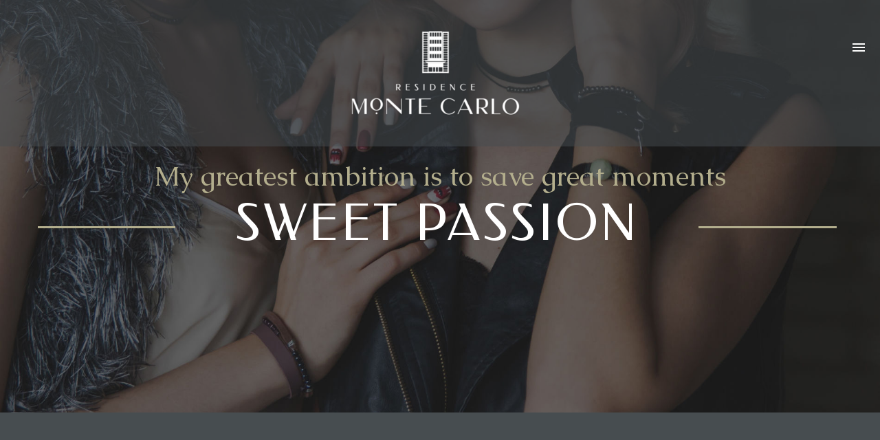

--- FILE ---
content_type: text/html; charset=UTF-8
request_url: https://www.residencemc.mc/pf/sweet-passion/
body_size: 17546
content:
<!DOCTYPE html>
<!--[if IE 7]>
<html class="ie ie7" lang="fr-FR" xmlns:og="http://ogp.me/ns#" xmlns:fb="http://ogp.me/ns/fb#">
<![endif]-->
<!--[if IE 8]>
<html class="ie ie8" lang="fr-FR" xmlns:og="http://ogp.me/ns#" xmlns:fb="http://ogp.me/ns/fb#">
<![endif]-->
<!--[if !(IE 7) | !(IE 8) ]><!-->
<html lang="fr-FR" xmlns:og="http://ogp.me/ns#" xmlns:fb="http://ogp.me/ns/fb#">
<!--<![endif]-->
<head>
	<meta charset="UTF-8">
	<meta name="viewport" content="width=device-width, initial-scale=1.0" />
	<link rel="profile" href="http://gmpg.org/xfn/11">
	<link rel="pingback" href="https://www.residencemc.mc/xmlrpc.php">
	<style>.tgpli-background-inited { background-image: none !important; }img[data-tgpli-image-inited] { display:none !important;visibility:hidden !important; }</style>		<script type="text/javascript">
			window.tgpLazyItemsOptions = {
				visibilityOffset: 600,
				desktopEnable: true,
				mobileEnable: true			};
			window.tgpQueue = {
				nodes: [],
				add: function(id, data) {
					data = data || {};
					if (window.tgpLazyItems !== undefined) {
						if (this.nodes.length > 0) {
							window.tgpLazyItems.addNodes(this.flushNodes());
						}
						window.tgpLazyItems.addNode({
							node: document.getElementById(id),
							data: data
						});
					} else {
						this.nodes.push({
							node: document.getElementById(id),
							data: data
						});
					}
				},
				flushNodes: function() {
					return this.nodes.splice(0, this.nodes.length);
				}
			};
		</script>
		<script type="text/javascript" async src="https://www.residencemc.mc/wp-content/themes/thegem-elementor/js/thegem-pagespeed-lazy-items.js"></script><title>Sweet passion (Demo) &#8211; Résidence Monte Carlo</title>
<meta name='robots' content='max-image-preview:large' />
<link rel="alternate" hreflang="fr" href="https://www.residencemc.mc/pf/sweet-passion/" />
<link rel="alternate" hreflang="en" href="https://www.residencemc.mc/en/pf/sweet-passion/" />
<link rel="alternate" hreflang="x-default" href="https://www.residencemc.mc/pf/sweet-passion/" />
<link rel='dns-prefetch' href='//fonts.googleapis.com' />
<link rel="alternate" type="application/rss+xml" title="Résidence Monte Carlo &raquo; Flux" href="https://www.residencemc.mc/feed/" />
<link rel="alternate" type="application/rss+xml" title="Résidence Monte Carlo &raquo; Flux des commentaires" href="https://www.residencemc.mc/comments/feed/" />
<link rel="alternate" title="oEmbed (JSON)" type="application/json+oembed" href="https://www.residencemc.mc/wp-json/oembed/1.0/embed?url=https%3A%2F%2Fwww.residencemc.mc%2Fpf%2Fsweet-passion%2F" />
<link rel="alternate" title="oEmbed (XML)" type="text/xml+oembed" href="https://www.residencemc.mc/wp-json/oembed/1.0/embed?url=https%3A%2F%2Fwww.residencemc.mc%2Fpf%2Fsweet-passion%2F&#038;format=xml" />
<style id='wp-img-auto-sizes-contain-inline-css' type='text/css'>
img:is([sizes=auto i],[sizes^="auto," i]){contain-intrinsic-size:3000px 1500px}
/*# sourceURL=wp-img-auto-sizes-contain-inline-css */
</style>
<link rel='stylesheet' id='layerslider-css' href='https://www.residencemc.mc/wp-content/plugins/LayerSlider/assets/static/layerslider/css/layerslider.css?ver=7.6.7' type='text/css' media='all' />
<link rel='stylesheet' id='thegem-preloader-css' href='https://www.residencemc.mc/wp-content/themes/thegem-elementor/css/thegem-preloader.css?ver=5.9.1' type='text/css' media='all' />
<style id='thegem-preloader-inline-css' type='text/css'>

		body:not(.compose-mode) .gem-icon-style-gradient span,
		body:not(.compose-mode) .gem-icon .gem-icon-half-1,
		body:not(.compose-mode) .gem-icon .gem-icon-half-2 {
			opacity: 0 !important;
			}
/*# sourceURL=thegem-preloader-inline-css */
</style>
<link rel='stylesheet' id='thegem-reset-css' href='https://www.residencemc.mc/wp-content/themes/thegem-elementor/css/thegem-reset.css?ver=5.9.1' type='text/css' media='all' />
<link rel='stylesheet' id='thegem-grid-css' href='https://www.residencemc.mc/wp-content/themes/thegem-elementor/css/thegem-grid.css?ver=5.9.1' type='text/css' media='all' />
<link rel='stylesheet' id='thegem-header-css' href='https://www.residencemc.mc/wp-content/themes/thegem-elementor/css/thegem-header.css?ver=5.9.1' type='text/css' media='all' />
<link rel='stylesheet' id='thegem-style-css' href='https://www.residencemc.mc/wp-content/themes/thegem-elementor/style.css?ver=6.9' type='text/css' media='all' />
<link rel='stylesheet' id='thegem-widgets-css' href='https://www.residencemc.mc/wp-content/themes/thegem-elementor/css/thegem-widgets.css?ver=5.9.1' type='text/css' media='all' />
<link rel='stylesheet' id='thegem-new-css-css' href='https://www.residencemc.mc/wp-content/themes/thegem-elementor/css/thegem-new-css.css?ver=5.9.1' type='text/css' media='all' />
<link rel='stylesheet' id='perevazka-css-css-css' href='https://www.residencemc.mc/wp-content/themes/thegem-elementor/css/thegem-perevazka-css.css?ver=5.9.1' type='text/css' media='all' />
<link rel='stylesheet' id='thegem-google-fonts-css' href='//fonts.googleapis.com/css?family=Caudex%3A400%2C400italic%2C700%2C700italic%7CFedero%3A400%7CSource+Sans+Pro%3A200%2C200italic%2C300%2C300italic%2C400%2C400italic%2C600%2C600italic%2C700%2C700italic%2C900%2C900italic%7CMontserrat%3A100%2C200%2C300%2C400%2C500%2C600%2C700%2C800%2C900%2C100italic%2C200italic%2C300italic%2C400italic%2C500italic%2C600italic%2C700italic%2C800italic%2C900italic&#038;subset=greek%2Cgreek-ext%2Clatin%2Clatin-ext%2Ccyrillic%2Ccyrillic-ext%2Cvietnamese&#038;ver=6.9' type='text/css' media='all' />
<link rel='stylesheet' id='thegem-custom-css' href='https://www.residencemc.mc/wp-content/themes/thegem-elementor/css/custom-mTycFIhs.css?ver=5.9.1' type='text/css' media='all' />
<style id='thegem-custom-inline-css' type='text/css'>
body .page-title-block .breadcrumbs-container{	text-align: center;}.block-content {padding-top: 135px;}.block-content:last-of-type {padding-bottom: 110px;}#top-area {	display: block;}.header-background:before {	opacity: 0.5;}.top-area-background:before {	opacity: 0.5;}@media (max-width: 991px) {#page-title {}.page-title-inner, body .breadcrumbs{padding-left: 0px;padding-right: 0px;}.page-title-excerpt {margin-top: 18px;}#page-title .page-title-title {margin-top: 0px;}.block-content {}.block-content:last-of-type {}#top-area {	display: block;}}@media (max-width: 767px) {#page-title {}.page-title-inner,body .breadcrumbs{padding-left: 0px;padding-right: 0px;}.page-title-excerpt {margin-top: 18px;}#page-title .page-title-title {margin-top: 0px;}.block-content {}.block-content:last-of-type {}#top-area {	display: block;}}
/*# sourceURL=thegem-custom-inline-css */
</style>
<link rel='stylesheet' id='jquery-fancybox-css' href='https://www.residencemc.mc/wp-content/themes/thegem-elementor/js/fancyBox/jquery.fancybox.min.css?ver=5.9.1' type='text/css' media='all' />
<link rel='stylesheet' id='thegem-clients-css' href='https://www.residencemc.mc/wp-content/plugins/thegem-elements-elementor/inc/elementor/widgets/clients/assets/css/thegem-clients.css' type='text/css' media='all' />
<link rel='stylesheet' id='elementor-frontend-legacy-css' href='https://www.residencemc.mc/wp-content/plugins/elementor/assets/css/frontend-legacy.min.css?ver=3.15.3' type='text/css' media='all' />
<link rel='stylesheet' id='elementor-frontend-css' href='https://www.residencemc.mc/wp-content/plugins/elementor/assets/css/frontend-lite.min.css?ver=3.15.3' type='text/css' media='all' />
<style id='elementor-frontend-inline-css' type='text/css'>
.elementor-805 .elementor-element.elementor-element-607ec146:not(.elementor-motion-effects-element-type-background), .elementor-805 .elementor-element.elementor-element-607ec146 > .elementor-motion-effects-container > .elementor-motion-effects-layer{background-image:url("http://oteqpmy.cluster028.hosting.ovh.net/wp-content/uploads/2018/12/1-11.jpg");}
/*# sourceURL=elementor-frontend-inline-css */
</style>
<link rel='stylesheet' id='elementor-post-68-css' href='https://www.residencemc.mc/wp-content/uploads/elementor/css/post-68.css?ver=1697713683' type='text/css' media='all' />
<link rel='stylesheet' id='elementor-post-805-css' href='https://www.residencemc.mc/wp-content/uploads/elementor/css/post-805.css?ver=1697677392' type='text/css' media='all' />
<link rel='stylesheet' id='thegem-diagrams-css' href='https://www.residencemc.mc/wp-content/plugins/thegem-elements-elementor/inc/elementor/widgets/progress-bars/assets/css/thegem-diagrams.css' type='text/css' media='all' />
<link rel='stylesheet' id='odometr-css' href='https://www.residencemc.mc/wp-content/themes/thegem-elementor/css/odometer-theme-default.css?ver=5.9.1' type='text/css' media='all' />
<link rel='stylesheet' id='thegem-counter-css-css' href='https://www.residencemc.mc/wp-content/plugins/thegem-elements-elementor/inc/elementor/widgets/counter/assets/css/thegem-counter.css' type='text/css' media='all' />
<link rel='stylesheet' id='thegem-testimonials-css' href='https://www.residencemc.mc/wp-content/plugins/thegem-elements-elementor/inc/elementor/widgets/testimonials/assets/css/thegem-testimonials.css' type='text/css' media='all' />
<link rel='stylesheet' id='elementor-post-219-css' href='https://www.residencemc.mc/wp-content/uploads/elementor/css/post-219.css?ver=1697677610' type='text/css' media='all' />
<style id='wp-emoji-styles-inline-css' type='text/css'>

	img.wp-smiley, img.emoji {
		display: inline !important;
		border: none !important;
		box-shadow: none !important;
		height: 1em !important;
		width: 1em !important;
		margin: 0 0.07em !important;
		vertical-align: -0.1em !important;
		background: none !important;
		padding: 0 !important;
	}
/*# sourceURL=wp-emoji-styles-inline-css */
</style>
<link rel='stylesheet' id='wp-block-library-css' href='https://www.residencemc.mc/wp-includes/css/dist/block-library/style.min.css?ver=6.9' type='text/css' media='all' />
<style id='global-styles-inline-css' type='text/css'>
:root{--wp--preset--aspect-ratio--square: 1;--wp--preset--aspect-ratio--4-3: 4/3;--wp--preset--aspect-ratio--3-4: 3/4;--wp--preset--aspect-ratio--3-2: 3/2;--wp--preset--aspect-ratio--2-3: 2/3;--wp--preset--aspect-ratio--16-9: 16/9;--wp--preset--aspect-ratio--9-16: 9/16;--wp--preset--color--black: #000000;--wp--preset--color--cyan-bluish-gray: #abb8c3;--wp--preset--color--white: #ffffff;--wp--preset--color--pale-pink: #f78da7;--wp--preset--color--vivid-red: #cf2e2e;--wp--preset--color--luminous-vivid-orange: #ff6900;--wp--preset--color--luminous-vivid-amber: #fcb900;--wp--preset--color--light-green-cyan: #7bdcb5;--wp--preset--color--vivid-green-cyan: #00d084;--wp--preset--color--pale-cyan-blue: #8ed1fc;--wp--preset--color--vivid-cyan-blue: #0693e3;--wp--preset--color--vivid-purple: #9b51e0;--wp--preset--gradient--vivid-cyan-blue-to-vivid-purple: linear-gradient(135deg,rgb(6,147,227) 0%,rgb(155,81,224) 100%);--wp--preset--gradient--light-green-cyan-to-vivid-green-cyan: linear-gradient(135deg,rgb(122,220,180) 0%,rgb(0,208,130) 100%);--wp--preset--gradient--luminous-vivid-amber-to-luminous-vivid-orange: linear-gradient(135deg,rgb(252,185,0) 0%,rgb(255,105,0) 100%);--wp--preset--gradient--luminous-vivid-orange-to-vivid-red: linear-gradient(135deg,rgb(255,105,0) 0%,rgb(207,46,46) 100%);--wp--preset--gradient--very-light-gray-to-cyan-bluish-gray: linear-gradient(135deg,rgb(238,238,238) 0%,rgb(169,184,195) 100%);--wp--preset--gradient--cool-to-warm-spectrum: linear-gradient(135deg,rgb(74,234,220) 0%,rgb(151,120,209) 20%,rgb(207,42,186) 40%,rgb(238,44,130) 60%,rgb(251,105,98) 80%,rgb(254,248,76) 100%);--wp--preset--gradient--blush-light-purple: linear-gradient(135deg,rgb(255,206,236) 0%,rgb(152,150,240) 100%);--wp--preset--gradient--blush-bordeaux: linear-gradient(135deg,rgb(254,205,165) 0%,rgb(254,45,45) 50%,rgb(107,0,62) 100%);--wp--preset--gradient--luminous-dusk: linear-gradient(135deg,rgb(255,203,112) 0%,rgb(199,81,192) 50%,rgb(65,88,208) 100%);--wp--preset--gradient--pale-ocean: linear-gradient(135deg,rgb(255,245,203) 0%,rgb(182,227,212) 50%,rgb(51,167,181) 100%);--wp--preset--gradient--electric-grass: linear-gradient(135deg,rgb(202,248,128) 0%,rgb(113,206,126) 100%);--wp--preset--gradient--midnight: linear-gradient(135deg,rgb(2,3,129) 0%,rgb(40,116,252) 100%);--wp--preset--font-size--small: 13px;--wp--preset--font-size--medium: 20px;--wp--preset--font-size--large: 36px;--wp--preset--font-size--x-large: 42px;--wp--preset--spacing--20: 0.44rem;--wp--preset--spacing--30: 0.67rem;--wp--preset--spacing--40: 1rem;--wp--preset--spacing--50: 1.5rem;--wp--preset--spacing--60: 2.25rem;--wp--preset--spacing--70: 3.38rem;--wp--preset--spacing--80: 5.06rem;--wp--preset--shadow--natural: 6px 6px 9px rgba(0, 0, 0, 0.2);--wp--preset--shadow--deep: 12px 12px 50px rgba(0, 0, 0, 0.4);--wp--preset--shadow--sharp: 6px 6px 0px rgba(0, 0, 0, 0.2);--wp--preset--shadow--outlined: 6px 6px 0px -3px rgb(255, 255, 255), 6px 6px rgb(0, 0, 0);--wp--preset--shadow--crisp: 6px 6px 0px rgb(0, 0, 0);}:where(.is-layout-flex){gap: 0.5em;}:where(.is-layout-grid){gap: 0.5em;}body .is-layout-flex{display: flex;}.is-layout-flex{flex-wrap: wrap;align-items: center;}.is-layout-flex > :is(*, div){margin: 0;}body .is-layout-grid{display: grid;}.is-layout-grid > :is(*, div){margin: 0;}:where(.wp-block-columns.is-layout-flex){gap: 2em;}:where(.wp-block-columns.is-layout-grid){gap: 2em;}:where(.wp-block-post-template.is-layout-flex){gap: 1.25em;}:where(.wp-block-post-template.is-layout-grid){gap: 1.25em;}.has-black-color{color: var(--wp--preset--color--black) !important;}.has-cyan-bluish-gray-color{color: var(--wp--preset--color--cyan-bluish-gray) !important;}.has-white-color{color: var(--wp--preset--color--white) !important;}.has-pale-pink-color{color: var(--wp--preset--color--pale-pink) !important;}.has-vivid-red-color{color: var(--wp--preset--color--vivid-red) !important;}.has-luminous-vivid-orange-color{color: var(--wp--preset--color--luminous-vivid-orange) !important;}.has-luminous-vivid-amber-color{color: var(--wp--preset--color--luminous-vivid-amber) !important;}.has-light-green-cyan-color{color: var(--wp--preset--color--light-green-cyan) !important;}.has-vivid-green-cyan-color{color: var(--wp--preset--color--vivid-green-cyan) !important;}.has-pale-cyan-blue-color{color: var(--wp--preset--color--pale-cyan-blue) !important;}.has-vivid-cyan-blue-color{color: var(--wp--preset--color--vivid-cyan-blue) !important;}.has-vivid-purple-color{color: var(--wp--preset--color--vivid-purple) !important;}.has-black-background-color{background-color: var(--wp--preset--color--black) !important;}.has-cyan-bluish-gray-background-color{background-color: var(--wp--preset--color--cyan-bluish-gray) !important;}.has-white-background-color{background-color: var(--wp--preset--color--white) !important;}.has-pale-pink-background-color{background-color: var(--wp--preset--color--pale-pink) !important;}.has-vivid-red-background-color{background-color: var(--wp--preset--color--vivid-red) !important;}.has-luminous-vivid-orange-background-color{background-color: var(--wp--preset--color--luminous-vivid-orange) !important;}.has-luminous-vivid-amber-background-color{background-color: var(--wp--preset--color--luminous-vivid-amber) !important;}.has-light-green-cyan-background-color{background-color: var(--wp--preset--color--light-green-cyan) !important;}.has-vivid-green-cyan-background-color{background-color: var(--wp--preset--color--vivid-green-cyan) !important;}.has-pale-cyan-blue-background-color{background-color: var(--wp--preset--color--pale-cyan-blue) !important;}.has-vivid-cyan-blue-background-color{background-color: var(--wp--preset--color--vivid-cyan-blue) !important;}.has-vivid-purple-background-color{background-color: var(--wp--preset--color--vivid-purple) !important;}.has-black-border-color{border-color: var(--wp--preset--color--black) !important;}.has-cyan-bluish-gray-border-color{border-color: var(--wp--preset--color--cyan-bluish-gray) !important;}.has-white-border-color{border-color: var(--wp--preset--color--white) !important;}.has-pale-pink-border-color{border-color: var(--wp--preset--color--pale-pink) !important;}.has-vivid-red-border-color{border-color: var(--wp--preset--color--vivid-red) !important;}.has-luminous-vivid-orange-border-color{border-color: var(--wp--preset--color--luminous-vivid-orange) !important;}.has-luminous-vivid-amber-border-color{border-color: var(--wp--preset--color--luminous-vivid-amber) !important;}.has-light-green-cyan-border-color{border-color: var(--wp--preset--color--light-green-cyan) !important;}.has-vivid-green-cyan-border-color{border-color: var(--wp--preset--color--vivid-green-cyan) !important;}.has-pale-cyan-blue-border-color{border-color: var(--wp--preset--color--pale-cyan-blue) !important;}.has-vivid-cyan-blue-border-color{border-color: var(--wp--preset--color--vivid-cyan-blue) !important;}.has-vivid-purple-border-color{border-color: var(--wp--preset--color--vivid-purple) !important;}.has-vivid-cyan-blue-to-vivid-purple-gradient-background{background: var(--wp--preset--gradient--vivid-cyan-blue-to-vivid-purple) !important;}.has-light-green-cyan-to-vivid-green-cyan-gradient-background{background: var(--wp--preset--gradient--light-green-cyan-to-vivid-green-cyan) !important;}.has-luminous-vivid-amber-to-luminous-vivid-orange-gradient-background{background: var(--wp--preset--gradient--luminous-vivid-amber-to-luminous-vivid-orange) !important;}.has-luminous-vivid-orange-to-vivid-red-gradient-background{background: var(--wp--preset--gradient--luminous-vivid-orange-to-vivid-red) !important;}.has-very-light-gray-to-cyan-bluish-gray-gradient-background{background: var(--wp--preset--gradient--very-light-gray-to-cyan-bluish-gray) !important;}.has-cool-to-warm-spectrum-gradient-background{background: var(--wp--preset--gradient--cool-to-warm-spectrum) !important;}.has-blush-light-purple-gradient-background{background: var(--wp--preset--gradient--blush-light-purple) !important;}.has-blush-bordeaux-gradient-background{background: var(--wp--preset--gradient--blush-bordeaux) !important;}.has-luminous-dusk-gradient-background{background: var(--wp--preset--gradient--luminous-dusk) !important;}.has-pale-ocean-gradient-background{background: var(--wp--preset--gradient--pale-ocean) !important;}.has-electric-grass-gradient-background{background: var(--wp--preset--gradient--electric-grass) !important;}.has-midnight-gradient-background{background: var(--wp--preset--gradient--midnight) !important;}.has-small-font-size{font-size: var(--wp--preset--font-size--small) !important;}.has-medium-font-size{font-size: var(--wp--preset--font-size--medium) !important;}.has-large-font-size{font-size: var(--wp--preset--font-size--large) !important;}.has-x-large-font-size{font-size: var(--wp--preset--font-size--x-large) !important;}
/*# sourceURL=global-styles-inline-css */
</style>

<style id='classic-theme-styles-inline-css' type='text/css'>
/*! This file is auto-generated */
.wp-block-button__link{color:#fff;background-color:#32373c;border-radius:9999px;box-shadow:none;text-decoration:none;padding:calc(.667em + 2px) calc(1.333em + 2px);font-size:1.125em}.wp-block-file__button{background:#32373c;color:#fff;text-decoration:none}
/*# sourceURL=/wp-includes/css/classic-themes.min.css */
</style>
<link rel='stylesheet' id='contact-form-7-css' href='https://www.residencemc.mc/wp-content/plugins/contact-form-7/includes/css/styles.css?ver=5.8' type='text/css' media='all' />
<link rel='stylesheet' id='wpml-legacy-horizontal-list-0-css' href='https://www.residencemc.mc/wp-content/plugins/sitepress-multilingual-cms/templates/language-switchers/legacy-list-horizontal/style.min.css?ver=1' type='text/css' media='all' />
<link rel='stylesheet' id='wpml-menu-item-0-css' href='https://www.residencemc.mc/wp-content/plugins/sitepress-multilingual-cms/templates/language-switchers/menu-item/style.min.css?ver=1' type='text/css' media='all' />
<link rel='stylesheet' id='cms-navigation-style-base-css' href='https://www.residencemc.mc/wp-content/plugins/wpml-cms-nav/res/css/cms-navigation-base.css?ver=1.5.5' type='text/css' media='screen' />
<link rel='stylesheet' id='cms-navigation-style-css' href='https://www.residencemc.mc/wp-content/plugins/wpml-cms-nav/res/css/cms-navigation.css?ver=1.5.5' type='text/css' media='screen' />
<link rel='stylesheet' id='elementor-icons-css' href='https://www.residencemc.mc/wp-content/plugins/elementor/assets/lib/eicons/css/elementor-icons.min.css?ver=5.21.0' type='text/css' media='all' />
<link rel='stylesheet' id='swiper-css' href='https://www.residencemc.mc/wp-content/plugins/elementor/assets/lib/swiper/css/swiper.min.css?ver=5.3.6' type='text/css' media='all' />
<link rel='stylesheet' id='elementor-post-8-css' href='https://www.residencemc.mc/wp-content/uploads/elementor/css/post-8.css?ver=1695111977' type='text/css' media='all' />
<link rel='stylesheet' id='google-fonts-1-css' href='https://fonts.googleapis.com/css?family=Source+Sans+Pro%3A100%2C100italic%2C200%2C200italic%2C300%2C300italic%2C400%2C400italic%2C500%2C500italic%2C600%2C600italic%2C700%2C700italic%2C800%2C800italic%2C900%2C900italic%7CRoboto%3A100%2C100italic%2C200%2C200italic%2C300%2C300italic%2C400%2C400italic%2C500%2C500italic%2C600%2C600italic%2C700%2C700italic%2C800%2C800italic%2C900%2C900italic%7CRoboto+Slab%3A100%2C100italic%2C200%2C200italic%2C300%2C300italic%2C400%2C400italic%2C500%2C500italic%2C600%2C600italic%2C700%2C700italic%2C800%2C800italic%2C900%2C900italic&#038;display=swap&#038;ver=6.9' type='text/css' media='all' />


<link rel="preconnect" href="https://fonts.gstatic.com/" crossorigin><!--n2css--><script type="text/javascript">function fullHeightRow() {
			var fullHeight,
				offsetTop,
				element = document.getElementsByClassName('vc_row-o-full-height')[0];
			if (element) {
				fullHeight = window.innerHeight;
				offsetTop = window.pageYOffset + element.getBoundingClientRect().top;
				if (offsetTop < fullHeight) {
					fullHeight = 100 - offsetTop / (fullHeight / 100);
					element.style.minHeight = fullHeight + 'vh'
				}
			}
		}
		fullHeightRow();</script><script type="text/javascript" id="wpml-cookie-js-extra">
/* <![CDATA[ */
var wpml_cookies = {"wp-wpml_current_language":{"value":"fr","expires":1,"path":"/"}};
var wpml_cookies = {"wp-wpml_current_language":{"value":"fr","expires":1,"path":"/"}};
//# sourceURL=wpml-cookie-js-extra
/* ]]> */
</script>
<script type="text/javascript" src="https://www.residencemc.mc/wp-content/plugins/sitepress-multilingual-cms/res/js/cookies/language-cookie.js?ver=474000" id="wpml-cookie-js" defer="defer" data-wp-strategy="defer"></script>
<script type="text/javascript" src="https://www.residencemc.mc/wp-includes/js/jquery/jquery.min.js?ver=3.7.1" id="jquery-core-js"></script>
<script type="text/javascript" src="https://www.residencemc.mc/wp-includes/js/jquery/jquery-migrate.min.js?ver=3.4.1" id="jquery-migrate-js"></script>
<meta name="generator" content="Powered by LayerSlider 7.6.7 - Build Heros, Sliders, and Popups. Create Animations and Beautiful, Rich Web Content as Easy as Never Before on WordPress." />
<!-- LayerSlider updates and docs at: https://layerslider.com -->
<link rel="https://api.w.org/" href="https://www.residencemc.mc/wp-json/" /><link rel="EditURI" type="application/rsd+xml" title="RSD" href="https://www.residencemc.mc/xmlrpc.php?rsd" />
<meta name="generator" content="WordPress 6.9" />
<link rel="canonical" href="https://www.residencemc.mc/pf/sweet-passion/" />
<link rel='shortlink' href='https://www.residencemc.mc/?p=219' />
<meta name="generator" content="WPML ver:4.7.4 stt:1,4;" />
<meta name="generator" content="Elementor 3.15.3; features: e_optimized_assets_loading, e_optimized_css_loading; settings: css_print_method-external, google_font-enabled, font_display-swap">
<style type="text/css">.recentcomments a{display:inline !important;padding:0 !important;margin:0 !important;}</style><link rel="icon" href="https://oteqpmy.cluster028.hosting.ovh.net/wp-content/uploads/2023/01/favicon.png" sizes="32x32" />
<link rel="icon" href="https://oteqpmy.cluster028.hosting.ovh.net/wp-content/uploads/2023/01/favicon.png" sizes="192x192" />
<link rel="apple-touch-icon" href="https://oteqpmy.cluster028.hosting.ovh.net/wp-content/uploads/2023/01/favicon.png" />
<meta name="msapplication-TileImage" content="https://oteqpmy.cluster028.hosting.ovh.net/wp-content/uploads/2023/01/favicon.png" />

<meta property="og:title" content="Sweet passion (Demo)"/>
<meta property="og:description" content="http://oteqpmy.cluster028.hosting.ovh.net/wp-content/uploads/2019/02/Video-Of-Women-Modelling.mp4Lorem ipsum dolor sit amet, consectetur adipisicing elit, sed do eiusmod tempor incididunt ut labore et dolore magna aliqua. Ut enim ad minim veniam, quis nostrud exercitation ullamco laboris nisi ut ali"/>
<meta property="og:site_name" content="Résidence Monte Carlo"/>
<meta property="og:type" content="article"/>
<meta property="og:url" content="https://www.residencemc.mc/pf/sweet-passion/"/>
<meta property="og:image" content="https://www.residencemc.mc/wp-content/uploads/2018/12/fotka-2-thegem-blog-timeline-large.jpg"/>

<meta itemprop="name" content="Sweet passion (Demo)"/>
<meta itemprop="description" content="http://oteqpmy.cluster028.hosting.ovh.net/wp-content/uploads/2019/02/Video-Of-Women-Modelling.mp4Lorem ipsum dolor sit amet, consectetur adipisicing elit, sed do eiusmod tempor incididunt ut labore et dolore magna aliqua. Ut enim ad minim veniam, quis nostrud exercitation ullamco laboris nisi ut ali"/>
<meta itemprop="image" content="https://www.residencemc.mc/wp-content/uploads/2018/12/fotka-2-thegem-blog-timeline-large.jpg"/>
	<link rel='stylesheet' id='thegem-lazy-loading-animations-css' href='https://www.residencemc.mc/wp-content/themes/thegem-elementor/css/thegem-lazy-loading-animations.css?ver=5.9.1' type='text/css' media='all' />
<link rel='stylesheet' id='e-animations-css' href='https://www.residencemc.mc/wp-content/plugins/elementor/assets/lib/animations/animations.min.css?ver=3.15.3' type='text/css' media='all' />
</head>


<body class="wp-singular thegem_pf_item-template thegem_pf_item-template-single-fullwidth thegem_pf_item-template-single-fullwidth-php single single-thegem_pf_item postid-219 wp-theme-thegem-elementor elementor-default elementor-kit-8 elementor-page elementor-page-219">

	<script type="text/javascript">
		var gemSettings = {"isTouch":"","forcedLasyDisabled":"","tabletPortrait":"1","tabletLandscape":"","topAreaMobileDisable":"","parallaxDisabled":"","fillTopArea":"","themePath":"https:\/\/www.residencemc.mc\/wp-content\/themes\/thegem-elementor","rootUrl":"https:\/\/www.residencemc.mc","mobileEffectsEnabled":"","isRTL":""};
		(function() {
    function isTouchDevice() {
        return (('ontouchstart' in window) ||
            (navigator.MaxTouchPoints > 0) ||
            (navigator.msMaxTouchPoints > 0));
    }

    window.gemSettings.isTouch = isTouchDevice();

    function userAgentDetection() {
        var ua = navigator.userAgent.toLowerCase(),
        platform = navigator.platform.toLowerCase(),
        UA = ua.match(/(opera|ie|firefox|chrome|version)[\s\/:]([\w\d\.]+)?.*?(safari|version[\s\/:]([\w\d\.]+)|$)/) || [null, 'unknown', 0],
        mode = UA[1] == 'ie' && document.documentMode;

        window.gemBrowser = {
            name: (UA[1] == 'version') ? UA[3] : UA[1],
            version: UA[2],
            platform: {
                name: ua.match(/ip(?:ad|od|hone)/) ? 'ios' : (ua.match(/(?:webos|android)/) || platform.match(/mac|win|linux/) || ['other'])[0]
                }
        };
            }

    window.updateGemClientSize = function() {
        if (window.gemOptions == null || window.gemOptions == undefined) {
            window.gemOptions = {
                first: false,
                clientWidth: 0,
                clientHeight: 0,
                innerWidth: -1
            };
        }

        window.gemOptions.clientWidth = window.innerWidth || document.documentElement.clientWidth;
        if (document.body != null && !window.gemOptions.clientWidth) {
            window.gemOptions.clientWidth = document.body.clientWidth;
        }

        window.gemOptions.clientHeight = window.innerHeight || document.documentElement.clientHeight;
        if (document.body != null && !window.gemOptions.clientHeight) {
            window.gemOptions.clientHeight = document.body.clientHeight;
        }
    };

    window.updateGemInnerSize = function(width) {
        window.gemOptions.innerWidth = width != undefined ? width : (document.body != null ? document.body.clientWidth : 0);
    };

    userAgentDetection();
    window.updateGemClientSize(true);

    window.gemSettings.lasyDisabled = window.gemSettings.forcedLasyDisabled || (!window.gemSettings.mobileEffectsEnabled && (window.gemSettings.isTouch || window.gemOptions.clientWidth <= 800));
})();
		(function() {
    if (window.gemBrowser.name == 'safari') {
        try {
            var safariVersion = parseInt(window.gemBrowser.version);
        } catch(e) {
            var safariVersion = 0;
        }
        if (safariVersion >= 9) {
            window.gemSettings.parallaxDisabled = true;
            window.gemSettings.fillTopArea = true;
        }
    }
})();
		(function() {
    var fullwithData = {
        page: null,
        pageWidth: 0,
        pageOffset: {},
        fixVcRow: true,
        pagePaddingLeft: 0
    };

    function updateFullwidthData() {
        fullwithData.pageOffset = fullwithData.page.getBoundingClientRect();
        fullwithData.pageWidth = parseFloat(fullwithData.pageOffset.width);
        fullwithData.pagePaddingLeft = 0;

        if (fullwithData.page.className.indexOf('vertical-header') != -1) {
            fullwithData.pagePaddingLeft = 45;
            if (fullwithData.pageWidth >= 1600) {
                fullwithData.pagePaddingLeft = 360;
            }
            if (fullwithData.pageWidth < 980) {
                fullwithData.pagePaddingLeft = 0;
            }
        }
    }

    function gem_fix_fullwidth_position(element) {
        if (element == null) {
            return false;
        }

        if (fullwithData.page == null) {
            fullwithData.page = document.getElementById('page');
            updateFullwidthData();
        }

        /*if (fullwithData.pageWidth < 1170) {
            return false;
        }*/

        if (!fullwithData.fixVcRow) {
            return false;
        }

        if (element.previousElementSibling != null && element.previousElementSibling != undefined && element.previousElementSibling.className.indexOf('fullwidth-block') == -1) {
            var elementParentViewportOffset = element.previousElementSibling.getBoundingClientRect();
        } else {
            var elementParentViewportOffset = element.parentNode.getBoundingClientRect();
        }

        /*if (elementParentViewportOffset.top > window.gemOptions.clientHeight) {
            fullwithData.fixVcRow = false;
            return false;
        }*/

        if (element.className.indexOf('vc_row') != -1) {
            var elementMarginLeft = -21;
            var elementMarginRight = -21;
        } else {
            var elementMarginLeft = 0;
            var elementMarginRight = 0;
        }

        var offset = parseInt(fullwithData.pageOffset.left + 0.5) - parseInt((elementParentViewportOffset.left < 0 ? 0 : elementParentViewportOffset.left) + 0.5) - elementMarginLeft + fullwithData.pagePaddingLeft;
        var offsetKey = window.gemSettings.isRTL ? 'right' : 'left';

        element.style.position = 'relative';
        element.style[offsetKey] = offset + 'px';
        element.style.width = fullwithData.pageWidth - fullwithData.pagePaddingLeft + 'px';

        if (element.className.indexOf('vc_row') == -1) {
            element.setAttribute('data-fullwidth-updated', 1);
        }

        if (element.className.indexOf('vc_row') != -1 && !element.hasAttribute('data-vc-stretch-content')) {
            var el_full = element.parentNode.querySelector('.vc_row-full-width-before');
            var padding = -1 * offset;
            0 > padding && (padding = 0);
            var paddingRight = fullwithData.pageWidth - padding - el_full.offsetWidth + elementMarginLeft + elementMarginRight;
            0 > paddingRight && (paddingRight = 0);
            element.style.paddingLeft = padding + 'px';
            element.style.paddingRight = paddingRight + 'px';
        }
    }

    window.gem_fix_fullwidth_position = gem_fix_fullwidth_position;

    document.addEventListener('DOMContentLoaded', function() {
        var classes = [];

        if (window.gemSettings.isTouch) {
            document.body.classList.add('thegem-touch');
        }

        if (window.gemSettings.lasyDisabled && !window.gemSettings.forcedLasyDisabled) {
            document.body.classList.add('thegem-effects-disabled');
        }
    });

    if (window.gemSettings.parallaxDisabled) {
        var head  = document.getElementsByTagName('head')[0],
            link  = document.createElement('style');
        link.rel  = 'stylesheet';
        link.type = 'text/css';
        link.innerHTML = ".fullwidth-block.fullwidth-block-parallax-fixed .fullwidth-block-background { background-attachment: scroll !important; }";
        head.appendChild(link);
    }
})();

(function() {
    setTimeout(function() {
        var preloader = document.getElementById('page-preloader');
        if (preloader != null && preloader != undefined) {
            preloader.className += ' preloader-loaded';
        }
    }, window.pagePreloaderHideTime || 1000);
})();
	</script>
	


<div id="page" class="layout-fullwidth header-style-vertical">

	
	
		
		<div id="site-header-wrapper"  class="site-header-wrapper-transparent  sticky-header-on-mobile " >
			<div class="hamburger-overlay"></div>
			
			<header id="site-header" class="site-header animated-header mobile-menu-layout-slide-vertical" role="banner">
								
				<div class="header-background">
					<div class="container container-fullwidth">
						<div class="header-main logo-position-left header-colors-light header-layout-fullwidth_hamburger header-layout-fullwidth header-style-vertical">
																							<div class="site-title">
											<div class="site-logo" style="width:256px;">
			<a href="https://www.residencemc.mc/" rel="home">
									<span class="logo"><img src="https://www.residencemc.mc/wp-content/uploads/thegem-logos/logo_a150cd0762a4b757ddefa69c9b6b585c_1x.png" srcset="https://www.residencemc.mc/wp-content/uploads/thegem-logos/logo_a150cd0762a4b757ddefa69c9b6b585c_1x.png 1x,https://www.residencemc.mc/wp-content/uploads/thegem-logos/logo_a150cd0762a4b757ddefa69c9b6b585c_2x.png 2x,https://www.residencemc.mc/wp-content/uploads/thegem-logos/logo_a150cd0762a4b757ddefa69c9b6b585c_3x.png 3x" alt="Résidence Monte Carlo" style="width:256px;" class="tgp-exclude default"/><img src="https://www.residencemc.mc/wp-content/uploads/thegem-logos/logo_08b1ed0b0d7ec0bfb8a2f5c871ee0867_1x.png" srcset="https://www.residencemc.mc/wp-content/uploads/thegem-logos/logo_08b1ed0b0d7ec0bfb8a2f5c871ee0867_1x.png 1x,https://www.residencemc.mc/wp-content/uploads/thegem-logos/logo_08b1ed0b0d7ec0bfb8a2f5c871ee0867_2x.png 2x,https://www.residencemc.mc/wp-content/uploads/thegem-logos/logo_08b1ed0b0d7ec0bfb8a2f5c871ee0867_3x.png 3x" alt="Résidence Monte Carlo" style="width:156px;" class="tgp-exclude small light"/><img src="https://www.residencemc.mc/wp-content/uploads/thegem-logos/logo_08b1ed0b0d7ec0bfb8a2f5c871ee0867_1x.png" srcset="https://www.residencemc.mc/wp-content/uploads/thegem-logos/logo_08b1ed0b0d7ec0bfb8a2f5c871ee0867_1x.png 1x,https://www.residencemc.mc/wp-content/uploads/thegem-logos/logo_08b1ed0b0d7ec0bfb8a2f5c871ee0867_2x.png 2x,https://www.residencemc.mc/wp-content/uploads/thegem-logos/logo_08b1ed0b0d7ec0bfb8a2f5c871ee0867_3x.png 3x" alt="Résidence Monte Carlo" style="width:156px;" class="tgp-exclude small"/></span>
							</a>
		</div>
										</div>
																											<nav id="primary-navigation" class="site-navigation primary-navigation" role="navigation">
											<button class="menu-toggle dl-trigger">Primary Menu<span class="menu-line-1"></span><span class="menu-line-2"></span><span class="menu-line-3"></span></button><div class="hamburger-group hamburger-size-small hamburger-size-small-original"><button class="hamburger-toggle">Primary Menu<span class="menu-line-1"></span><span class="menu-line-2"></span><span class="menu-line-3"></span></button></div><div class="mobile-menu-slide-wrapper top"><button class="mobile-menu-slide-close"></button>																							<ul id="primary-menu" class="nav-menu styled no-responsive"><li id="menu-item-8019" class="menu-item menu-item-type-post_type menu-item-object-page menu-item-home menu-item-8019 megamenu-first-element"><a href="https://www.residencemc.mc/">Accueil</a></li>
<li id="menu-item-8021" class="menu-item menu-item-type-post_type menu-item-object-page menu-item-8021 megamenu-first-element"><a href="https://www.residencemc.mc/residences/">LES APPARTEMENTS</a></li>
<li id="menu-item-8020" class="menu-item menu-item-type-post_type menu-item-object-page menu-item-8020 megamenu-first-element"><a href="https://www.residencemc.mc/conciergerie/">La Conciergerie</a></li>
<li id="menu-item-8022" class="menu-item menu-item-type-post_type menu-item-object-page menu-item-8022 megamenu-first-element"><a href="https://www.residencemc.mc/patrimoine-durable/">Patrimoine durable</a></li>
<li id="menu-item-8023" class="menu-item menu-item-type-custom menu-item-object-custom menu-item-8023 megamenu-first-element"><a href="http://www.cip.mc">CIP &#8211; LES RÉSIDENCES</a></li>
<li id="menu-item-wpml-ls-64-fr" class="menu-item wpml-ls-slot-64 wpml-ls-item wpml-ls-item-fr wpml-ls-current-language wpml-ls-menu-item wpml-ls-first-item menu-item-type-wpml_ls_menu_item menu-item-object-wpml_ls_menu_item menu-item-wpml-ls-64-fr megamenu-first-element"><a title="Passer à " href="https://www.residencemc.mc/pf/sweet-passion/"><img
            class="wpml-ls-flag"
            data-tgpli-src="https://www.residencemc.mc/wp-content/plugins/sitepress-multilingual-cms/res/flags/fr.svg"
            alt="Français" data-tgpli-inited data-tgpli-image-inited id="tgpli-6976d69b709fa" 
            
            
    /><script>window.tgpQueue.add('tgpli-6976d69b709fa')</script><noscript><img
            class="wpml-ls-flag"
            src="https://www.residencemc.mc/wp-content/plugins/sitepress-multilingual-cms/res/flags/fr.svg"
            alt="Français"
            
            
    /></noscript></a></li>
<li id="menu-item-wpml-ls-64-en" class="menu-item wpml-ls-slot-64 wpml-ls-item wpml-ls-item-en wpml-ls-menu-item wpml-ls-last-item menu-item-type-wpml_ls_menu_item menu-item-object-wpml_ls_menu_item menu-item-wpml-ls-64-en megamenu-first-element"><a title="Passer à " href="https://www.residencemc.mc/en/pf/sweet-passion/"><img
            class="wpml-ls-flag"
            data-tgpli-src="https://www.residencemc.mc/wp-content/plugins/sitepress-multilingual-cms/res/flags/en.svg"
            alt="Anglais" data-tgpli-inited data-tgpli-image-inited id="tgpli-6976d69b70a0d" 
            
            
    /><script>window.tgpQueue.add('tgpli-6976d69b70a0d')</script><noscript><img
            class="wpml-ls-flag"
            src="https://www.residencemc.mc/wp-content/plugins/sitepress-multilingual-cms/res/flags/en.svg"
            alt="Anglais"
            
            
    /></noscript></a></li>
<li class="menu-item menu-item-widgets"><div class="menu-item-socials socials-colored">			<div class="socials inline-inside">
																								<a class="socials-item" href="https://www.linkedin.com/company/centre-immobilier-pastor/?viewAsMember=true%20https://www.linkedin.com/company/centre-immobilier-pastor/?viewAsMember=true" target="_blank" rel="noopener" title="LinkedIn">
                            <i class="socials-item-icon linkedin social-item-rounded"></i>
                        </a>
																													<a class="socials-item" href="https://www.instagram.com/centre_immobilier_pastor/" target="_blank" rel="noopener" title="Instagram">
                            <i class="socials-item-icon instagram social-item-rounded"></i>
                        </a>
																																																								<a class="socials-item" href="https://www.youtube.com/channel/UCLzyh5UO7cr5WRcvPChtK7A" target="_blank" rel="noopener" title="YouTube">
                            <i class="socials-item-icon youtube social-item-rounded"></i>
                        </a>
																																																																																																																																																																																																																																																																			</div>
			</div></li><li class="menu-item menu-item-widgets mobile-only"><div class="menu-item-socials">			<div class="socials inline-inside">
																								<a class="socials-item" href="https://www.linkedin.com/company/centre-immobilier-pastor/?viewAsMember=true%20https://www.linkedin.com/company/centre-immobilier-pastor/?viewAsMember=true" target="_blank" rel="noopener" title="LinkedIn">
                            <i class="socials-item-icon linkedin "></i>
                        </a>
																													<a class="socials-item" href="https://www.instagram.com/centre_immobilier_pastor/" target="_blank" rel="noopener" title="Instagram">
                            <i class="socials-item-icon instagram "></i>
                        </a>
																																																								<a class="socials-item" href="https://www.youtube.com/channel/UCLzyh5UO7cr5WRcvPChtK7A" target="_blank" rel="noopener" title="YouTube">
                            <i class="socials-item-icon youtube "></i>
                        </a>
																																																																																																																																																																																																																																																																			</div>
			</div></li></ul>																						</div>										</nav>
																														</div>
					</div>
				</div>
			</header><!-- #site-header -->
								</div><!-- #site-header-wrapper -->
	
	
	<div id="main" class="site-main page__top-shadow visible">

<div id="main-content" class="main-content">

<div id="page-title" class="page-title-block custom-page-title">
			<div class="fullwidth-content">
					<div data-elementor-type="wp-post" data-elementor-id="805" class="elementor elementor-805">
						<div class="elementor-inner">
				<div class="elementor-section-wrap">
									<section class="elementor-section elementor-top-section elementor-element elementor-element-607ec146 elementor-section-height-min-height elementor-section-boxed elementor-section-height-default elementor-section-items-middle" data-id="607ec146" data-element_type="section" data-settings="{&quot;background_background&quot;:&quot;classic&quot;}">
						<div class="elementor-container elementor-column-gap-thegem">
							<div class="elementor-row">
					<div class="elementor-column elementor-col-100 elementor-top-column elementor-element elementor-element-778adf8d" data-id="778adf8d" data-element_type="column">
			<div class="elementor-column-wrap elementor-element-populated">
							<div class="elementor-widget-wrap">
						<div class="elementor-element elementor-element-a20e6dd custom-title-excerpt flex-horizontal-align-default flex-horizontal-align-tablet-default flex-horizontal-align-mobile-default flex-vertical-align-default flex-vertical-align-tablet-default flex-vertical-align-mobile-default elementor-widget elementor-widget-text-editor" data-id="a20e6dd" data-element_type="widget" data-widget_type="text-editor.default">
				<div class="elementor-widget-container">
			<style>/*! elementor - v3.15.0 - 20-08-2023 */
.elementor-widget-text-editor.elementor-drop-cap-view-stacked .elementor-drop-cap{background-color:#69727d;color:#fff}.elementor-widget-text-editor.elementor-drop-cap-view-framed .elementor-drop-cap{color:#69727d;border:3px solid;background-color:transparent}.elementor-widget-text-editor:not(.elementor-drop-cap-view-default) .elementor-drop-cap{margin-top:8px}.elementor-widget-text-editor:not(.elementor-drop-cap-view-default) .elementor-drop-cap-letter{width:1em;height:1em}.elementor-widget-text-editor .elementor-drop-cap{float:left;text-align:center;line-height:1;font-size:50px}.elementor-widget-text-editor .elementor-drop-cap-letter{display:inline-block}</style>					<div class="elementor-text-editor elementor-clearfix">
				My greatest ambition is to save great moments					</div>
						</div>
				</div>
				<section class="elementor-section elementor-inner-section elementor-element elementor-element-7339f3b elementor-section-content-middle elementor-section-boxed elementor-section-height-default elementor-section-height-default" data-id="7339f3b" data-element_type="section">
						<div class="elementor-container elementor-column-gap-thegem">
							<div class="elementor-row">
					<div class="elementor-column elementor-col-33 elementor-inner-column elementor-element elementor-element-5230f8f elementor-hidden-phone" data-id="5230f8f" data-element_type="column">
			<div class="elementor-column-wrap elementor-element-populated">
							<div class="elementor-widget-wrap">
						<div class="elementor-element elementor-element-2648e20 elementor-widget-divider--view-line flex-horizontal-align-default flex-horizontal-align-tablet-default flex-horizontal-align-mobile-default flex-vertical-align-default flex-vertical-align-tablet-default flex-vertical-align-mobile-default elementor-widget elementor-widget-divider" data-id="2648e20" data-element_type="widget" data-widget_type="divider.default">
				<div class="elementor-widget-container">
			<style>/*! elementor - v3.15.0 - 20-08-2023 */
.elementor-widget-divider{--divider-border-style:none;--divider-border-width:1px;--divider-color:#0c0d0e;--divider-icon-size:20px;--divider-element-spacing:10px;--divider-pattern-height:24px;--divider-pattern-size:20px;--divider-pattern-url:none;--divider-pattern-repeat:repeat-x}.elementor-widget-divider .elementor-divider{display:flex}.elementor-widget-divider .elementor-divider__text{font-size:15px;line-height:1;max-width:95%}.elementor-widget-divider .elementor-divider__element{margin:0 var(--divider-element-spacing);flex-shrink:0}.elementor-widget-divider .elementor-icon{font-size:var(--divider-icon-size)}.elementor-widget-divider .elementor-divider-separator{display:flex;margin:0;direction:ltr}.elementor-widget-divider--view-line_icon .elementor-divider-separator,.elementor-widget-divider--view-line_text .elementor-divider-separator{align-items:center}.elementor-widget-divider--view-line_icon .elementor-divider-separator:after,.elementor-widget-divider--view-line_icon .elementor-divider-separator:before,.elementor-widget-divider--view-line_text .elementor-divider-separator:after,.elementor-widget-divider--view-line_text .elementor-divider-separator:before{display:block;content:"";border-bottom:0;flex-grow:1;border-top:var(--divider-border-width) var(--divider-border-style) var(--divider-color)}.elementor-widget-divider--element-align-left .elementor-divider .elementor-divider-separator>.elementor-divider__svg:first-of-type{flex-grow:0;flex-shrink:100}.elementor-widget-divider--element-align-left .elementor-divider-separator:before{content:none}.elementor-widget-divider--element-align-left .elementor-divider__element{margin-left:0}.elementor-widget-divider--element-align-right .elementor-divider .elementor-divider-separator>.elementor-divider__svg:last-of-type{flex-grow:0;flex-shrink:100}.elementor-widget-divider--element-align-right .elementor-divider-separator:after{content:none}.elementor-widget-divider--element-align-right .elementor-divider__element{margin-right:0}.elementor-widget-divider:not(.elementor-widget-divider--view-line_text):not(.elementor-widget-divider--view-line_icon) .elementor-divider-separator{border-top:var(--divider-border-width) var(--divider-border-style) var(--divider-color)}.elementor-widget-divider--separator-type-pattern{--divider-border-style:none}.elementor-widget-divider--separator-type-pattern.elementor-widget-divider--view-line .elementor-divider-separator,.elementor-widget-divider--separator-type-pattern:not(.elementor-widget-divider--view-line) .elementor-divider-separator:after,.elementor-widget-divider--separator-type-pattern:not(.elementor-widget-divider--view-line) .elementor-divider-separator:before,.elementor-widget-divider--separator-type-pattern:not([class*=elementor-widget-divider--view]) .elementor-divider-separator{width:100%;min-height:var(--divider-pattern-height);-webkit-mask-size:var(--divider-pattern-size) 100%;mask-size:var(--divider-pattern-size) 100%;-webkit-mask-repeat:var(--divider-pattern-repeat);mask-repeat:var(--divider-pattern-repeat);background-color:var(--divider-color);-webkit-mask-image:var(--divider-pattern-url);mask-image:var(--divider-pattern-url)}.elementor-widget-divider--no-spacing{--divider-pattern-size:auto}.elementor-widget-divider--bg-round{--divider-pattern-repeat:round}.rtl .elementor-widget-divider .elementor-divider__text{direction:rtl}.e-con-inner>.elementor-widget-divider,.e-con>.elementor-widget-divider{width:var(--container-widget-width,100%);--flex-grow:var(--container-widget-flex-grow)}</style>		<div class="elementor-divider">
			<span class="elementor-divider-separator">
						</span>
		</div>
				</div>
				</div>
						</div>
					</div>
		</div>
				<div class="elementor-column elementor-col-33 elementor-inner-column elementor-element elementor-element-c58940e" data-id="c58940e" data-element_type="column">
			<div class="elementor-column-wrap elementor-element-populated">
							<div class="elementor-widget-wrap">
						<div class="elementor-element elementor-element-2153318 flex-horizontal-align-default flex-horizontal-align-tablet-default flex-horizontal-align-mobile-default flex-vertical-align-default flex-vertical-align-tablet-default flex-vertical-align-mobile-default elementor-widget elementor-widget-heading" data-id="2153318" data-element_type="widget" data-widget_type="heading.default">
				<div class="elementor-widget-container">
			<style>/*! elementor - v3.15.0 - 20-08-2023 */
.elementor-heading-title{padding:0;margin:0;line-height:1}.elementor-widget-heading .elementor-heading-title[class*=elementor-size-]>a{color:inherit;font-size:inherit;line-height:inherit}.elementor-widget-heading .elementor-heading-title.elementor-size-small{font-size:15px}.elementor-widget-heading .elementor-heading-title.elementor-size-medium{font-size:19px}.elementor-widget-heading .elementor-heading-title.elementor-size-large{font-size:29px}.elementor-widget-heading .elementor-heading-title.elementor-size-xl{font-size:39px}.elementor-widget-heading .elementor-heading-title.elementor-size-xxl{font-size:59px}</style><div class="title-h2 light elementor-heading-title elementor-size-default"><div class="custom-title-rich"><h1 style="text-align: center;"><span class="light">Sweet passion</span></h1></div></div>		</div>
				</div>
						</div>
					</div>
		</div>
				<div class="elementor-column elementor-col-33 elementor-inner-column elementor-element elementor-element-e48a558 elementor-hidden-phone" data-id="e48a558" data-element_type="column">
			<div class="elementor-column-wrap elementor-element-populated">
							<div class="elementor-widget-wrap">
						<div class="elementor-element elementor-element-000e338 elementor-widget-divider--view-line flex-horizontal-align-default flex-horizontal-align-tablet-default flex-horizontal-align-mobile-default flex-vertical-align-default flex-vertical-align-tablet-default flex-vertical-align-mobile-default elementor-widget elementor-widget-divider" data-id="000e338" data-element_type="widget" data-widget_type="divider.default">
				<div class="elementor-widget-container">
					<div class="elementor-divider">
			<span class="elementor-divider-separator">
						</span>
		</div>
				</div>
				</div>
						</div>
					</div>
		</div>
								</div>
					</div>
		</section>
						</div>
					</div>
		</div>
								</div>
					</div>
		</section>
									</div>
			</div>
					</div>
				</div>
		<div class="page-title-alignment-center"></div>
	</div>

<div class="block-content">
	<div class="panel">

		<div class="panel-center">
			<article id="post-219" class="post-219 thegem_pf_item type-thegem_pf_item status-publish has-post-thumbnail">

				<div class="entry-content post-content">
                    
					<div class="container">
						
							
						
							<div class="post-meta date-color">
								<div class="entry-meta single-post-meta clearfix gem-post-date">
									<div class="post-meta-right">
																			</div>
									<div class="post-meta-left">
																																							</div>
																	</div><!-- .entry-meta -->
							</div>
											</div><!-- .container -->

					<div class="fullwidth-content">		<div data-elementor-type="wp-post" data-elementor-id="219" class="elementor elementor-219">
						<div class="elementor-inner">
				<div class="elementor-section-wrap">
									<section class="elementor-section elementor-top-section elementor-element elementor-element-23efca2 elementor-section-boxed elementor-section-height-default elementor-section-height-default" data-id="23efca2" data-element_type="section">
						<div class="elementor-container elementor-column-gap-thegem">
							<div class="elementor-row">
					<div class="elementor-column elementor-col-100 elementor-top-column elementor-element elementor-element-a0fb172" data-id="a0fb172" data-element_type="column">
			<div class="elementor-column-wrap elementor-element-populated">
							<div class="elementor-widget-wrap">
						<div class="elementor-element elementor-element-5fae0bb animated-slow flex-horizontal-align-default flex-horizontal-align-tablet-default flex-horizontal-align-mobile-default flex-vertical-align-default flex-vertical-align-tablet-default flex-vertical-align-mobile-default elementor-invisible elementor-widget elementor-widget-video" data-id="5fae0bb" data-element_type="widget" data-settings="{&quot;video_type&quot;:&quot;hosted&quot;,&quot;show_image_overlay&quot;:&quot;yes&quot;,&quot;image_overlay&quot;:{&quot;url&quot;:&quot;http:\/\/oteqpmy.cluster028.hosting.ovh.net\/wp-content\/uploads\/2019\/02\/6-1.jpg&quot;,&quot;id&quot;:&quot;761&quot;,&quot;size&quot;:&quot;&quot;},&quot;_animation&quot;:&quot;fadeInUp&quot;,&quot;controls&quot;:&quot;yes&quot;}" data-widget_type="video.default">
				<div class="elementor-widget-container">
			<style>/*! elementor - v3.15.0 - 20-08-2023 */
.elementor-widget-video .elementor-widget-container{overflow:hidden;transform:translateZ(0)}.elementor-widget-video .elementor-wrapper{aspect-ratio:var(--video-aspect-ratio)}.elementor-widget-video .elementor-wrapper iframe,.elementor-widget-video .elementor-wrapper video{height:100%;width:100%;display:flex;border:none;background-color:#000}@supports not (aspect-ratio:1/1){.elementor-widget-video .elementor-wrapper{position:relative;overflow:hidden;height:0;padding-bottom:calc(100% / var(--video-aspect-ratio))}.elementor-widget-video .elementor-wrapper iframe,.elementor-widget-video .elementor-wrapper video{position:absolute;top:0;right:0;bottom:0;left:0}}.elementor-widget-video .elementor-open-inline .elementor-custom-embed-image-overlay{position:absolute;top:0;right:0;bottom:0;left:0;background-size:cover;background-position:50%}.elementor-widget-video .elementor-custom-embed-image-overlay{cursor:pointer;text-align:center}.elementor-widget-video .elementor-custom-embed-image-overlay:hover .elementor-custom-embed-play i{opacity:1}.elementor-widget-video .elementor-custom-embed-image-overlay img{display:block;width:100%;aspect-ratio:var(--video-aspect-ratio);-o-object-fit:cover;object-fit:cover;-o-object-position:center center;object-position:center center}@supports not (aspect-ratio:1/1){.elementor-widget-video .elementor-custom-embed-image-overlay{position:relative;overflow:hidden;height:0;padding-bottom:calc(100% / var(--video-aspect-ratio))}.elementor-widget-video .elementor-custom-embed-image-overlay img{position:absolute;top:0;right:0;bottom:0;left:0}}.elementor-widget-video .e-hosted-video .elementor-video{-o-object-fit:cover;object-fit:cover}.e-con-inner>.elementor-widget-video,.e-con>.elementor-widget-video{width:var(--container-widget-width);--flex-grow:var(--container-widget-flex-grow)}</style>		<div class="e-hosted-video elementor-wrapper elementor-open-inline">
					<video class="elementor-video" src="http://oteqpmy.cluster028.hosting.ovh.net/wp-content/uploads/2019/02/Video-Of-Women-Modelling.mp4" controls="" preload="metadata" controlsList="nodownload" poster="http://oteqpmy.cluster028.hosting.ovh.net/wp-content/uploads/2019/02/6-1.jpg"></video>
						<div class="tgpli-inited tgpli-background-inited elementor-custom-embed-image-overlay" style="background-image: url(https://www.residencemc.mc/wp-content/uploads/2019/02/6-1.jpg);" id="tgpli-6976d69b70a55" ><script>window.tgpQueue.add('tgpli-6976d69b70a55')</script>
																<div class="elementor-custom-embed-play" role="button" aria-label="Lire la vidéo" tabindex="0">
							<i aria-hidden="true" class="eicon-play"></i>							<span class="elementor-screen-only">Lire la vidéo</span>
						</div>
									</div>
					</div>
				</div>
				</div>
				<div class="elementor-element elementor-element-46f50d7 flex-horizontal-align-default flex-horizontal-align-tablet-default flex-horizontal-align-mobile-default flex-vertical-align-default flex-vertical-align-tablet-default flex-vertical-align-mobile-default elementor-invisible elementor-widget elementor-widget-text-editor" data-id="46f50d7" data-element_type="widget" data-settings="{&quot;_animation&quot;:&quot;fadeInUp&quot;}" data-widget_type="text-editor.default">
				<div class="elementor-widget-container">
								<div class="elementor-text-editor elementor-clearfix">
				<p>Lorem ipsum dolor sit amet, consectetur adipisicing elit, sed do eiusmod tempor incididunt ut labore et dolore magna aliqua. Ut enim ad minim veniam, quis nostrud exercitation ullamco laboris nisi ut aliquip ex ea commodo consequat. Duis aute irure dolor in reprehenderit in voluptate velit esse cillum dolore fugiat nulla pariatur. Sed ut perspiciatis unde omnis iste natus error sit voluptatem laudantium, totam rem aperiam, eaque ipsa quae ab illo inventore veritatis. et quasi architecto.Nemo enim ipsam voluptatem quia voluptas sit aspernatur aut odit aut fugit, sed quia consequuntur magni dolores eos qui ratione voluptatem sequi nesciunt. Neque porro quisquam est, qui dolorem ipsum quia dolor sit amet. consectetur, adipisci velit, sed quia non numquam eius modi tempora incidunt ut labore et dolore magnam aliquam quaerat voluptatem.Duis aute irure dolor in reprehenderit in voluptate velit esse cillum dolore eu fugiat nulla pariatur.</p>					</div>
						</div>
				</div>
						</div>
					</div>
		</div>
								</div>
					</div>
		</section>
				<section class="elementor-section elementor-top-section elementor-element elementor-element-d930ac1 elementor-section-full_width elementor-section-content-middle elementor-reverse-tablet elementor-reverse-mobile elementor-section-height-default elementor-section-height-default" data-id="d930ac1" data-element_type="section">
						<div class="elementor-container elementor-column-gap-no">
							<div class="elementor-row">
					<div class="elementor-column elementor-col-50 elementor-top-column elementor-element elementor-element-0925728" data-id="0925728" data-element_type="column" data-settings="{&quot;background_background&quot;:&quot;classic&quot;}">
			<div class="elementor-column-wrap elementor-element-populated">
							<div class="elementor-widget-wrap">
						<div class="elementor-element elementor-element-54698d0 animated-slow flex-horizontal-align-default flex-horizontal-align-tablet-default flex-horizontal-align-mobile-default flex-vertical-align-default flex-vertical-align-tablet-default flex-vertical-align-mobile-default elementor-invisible elementor-widget elementor-widget-heading" data-id="54698d0" data-element_type="widget" data-settings="{&quot;_animation&quot;:&quot;fadeIn&quot;}" data-widget_type="heading.default">
				<div class="elementor-widget-container">
			<div class="title-h3 light elementor-heading-title elementor-size-default">lorem ipsum dolor</div>		</div>
				</div>
				<div class="elementor-element elementor-element-3a5660c animated-slow flex-horizontal-align-default flex-horizontal-align-tablet-default flex-horizontal-align-mobile-default flex-vertical-align-default flex-vertical-align-tablet-default flex-vertical-align-mobile-default elementor-invisible elementor-widget elementor-widget-text-editor" data-id="3a5660c" data-element_type="widget" data-settings="{&quot;_animation&quot;:&quot;fadeIn&quot;}" data-widget_type="text-editor.default">
				<div class="elementor-widget-container">
								<div class="elementor-text-editor elementor-clearfix">
				<p>Lorem ipsum dolor sit amet, consectetur adipisicing elit, sed do eiusmod tempor incididunt ut labore et dolore magna aliqua. Ut enim ad minim veniam, quis nostrud exercitation ullamco laboris nisi ut aliquip ex ea commodo consequat.</p>					</div>
						</div>
				</div>
				<div class="elementor-element elementor-element-cad4e94 animated-slow flex-horizontal-align-default flex-horizontal-align-tablet-default flex-horizontal-align-mobile-default flex-vertical-align-default flex-vertical-align-tablet-default flex-vertical-align-mobile-default elementor-invisible elementor-widget elementor-widget-thegem-diagram" data-id="cad4e94" data-element_type="widget" data-settings="{&quot;_animation&quot;:&quot;fadeIn&quot;,&quot;content_layout&quot;:&quot;linear&quot;,&quot;content_style&quot;:&quot;style-2&quot;}" data-widget_type="thegem-diagram.default">
				<div class="elementor-widget-container">
			<div class="diagram-item">
	<div class="diagram-wrapper style-2 want-customize">
		<div class="lazy-loading lazy-loading-not-hide" data-ll-item-delay="0">
			<div class="digram-line-box lazy-loading-item" data-ll-effect="action" data-ll-action-func="thegem_start_line_digram">
									<div class="skill-element elementor-repeater-item-1dfd54c">
						<div class="skill-title">
							<span class="diagram-skill-title">Programming</span>
													</div>
						<div class="clearfix">
															<div class="skill-amount diagram-skill-amount">73%</div>
														<div class="skill-line">
								<div data-amount="73" style="width: 0;"></div>
							</div>
						</div>
					</div>
									<div class="skill-element elementor-repeater-item-861e2e2">
						<div class="skill-title">
							<span class="diagram-skill-title">Usability</span>
													</div>
						<div class="clearfix">
															<div class="skill-amount diagram-skill-amount">48%</div>
														<div class="skill-line">
								<div data-amount="48" style="width: 0;"></div>
							</div>
						</div>
					</div>
									<div class="skill-element elementor-repeater-item-4b40efa">
						<div class="skill-title">
							<span class="diagram-skill-title">Design</span>
													</div>
						<div class="clearfix">
															<div class="skill-amount diagram-skill-amount">65%</div>
														<div class="skill-line">
								<div data-amount="65" style="width: 0;"></div>
							</div>
						</div>
					</div>
							</div>
		</div>
	</div>
</div>
		</div>
				</div>
						</div>
					</div>
		</div>
				<div class="elementor-column elementor-col-50 elementor-top-column elementor-element elementor-element-2e6ad3b" data-id="2e6ad3b" data-element_type="column" data-settings="{&quot;background_background&quot;:&quot;classic&quot;}">
			<div class="elementor-column-wrap elementor-element-populated">
							<div class="elementor-widget-wrap">
						<div class="elementor-element elementor-element-73e96b2 flex-horizontal-align-default flex-horizontal-align-tablet-default flex-horizontal-align-mobile-default flex-vertical-align-default flex-vertical-align-tablet-default flex-vertical-align-mobile-default elementor-widget elementor-widget-spacer" data-id="73e96b2" data-element_type="widget" data-widget_type="spacer.default">
				<div class="elementor-widget-container">
			<style>/*! elementor - v3.15.0 - 20-08-2023 */
.elementor-column .elementor-spacer-inner{height:var(--spacer-size)}.e-con{--container-widget-width:100%}.e-con-inner>.elementor-widget-spacer,.e-con>.elementor-widget-spacer{width:var(--container-widget-width,var(--spacer-size));--align-self:var(--container-widget-align-self,initial);--flex-shrink:0}.e-con-inner>.elementor-widget-spacer>.elementor-widget-container,.e-con-inner>.elementor-widget-spacer>.elementor-widget-container>.elementor-spacer,.e-con>.elementor-widget-spacer>.elementor-widget-container,.e-con>.elementor-widget-spacer>.elementor-widget-container>.elementor-spacer{height:100%}.e-con-inner>.elementor-widget-spacer>.elementor-widget-container>.elementor-spacer>.elementor-spacer-inner,.e-con>.elementor-widget-spacer>.elementor-widget-container>.elementor-spacer>.elementor-spacer-inner{height:var(--container-widget-height,var(--spacer-size))}</style>		<div class="elementor-spacer">
			<div class="elementor-spacer-inner"></div>
		</div>
				</div>
				</div>
						</div>
					</div>
		</div>
								</div>
					</div>
		</section>
				<section class="elementor-section elementor-top-section elementor-element elementor-element-f0101ec elementor-section-full_width elementor-section-content-middle elementor-section-height-default elementor-section-height-default" data-id="f0101ec" data-element_type="section">
						<div class="elementor-container elementor-column-gap-no">
							<div class="elementor-row">
					<div class="elementor-column elementor-col-50 elementor-top-column elementor-element elementor-element-40133ea" data-id="40133ea" data-element_type="column" data-settings="{&quot;background_background&quot;:&quot;classic&quot;}">
			<div class="elementor-column-wrap elementor-element-populated">
							<div class="elementor-widget-wrap">
						<div class="elementor-element elementor-element-91f0d64 flex-horizontal-align-default flex-horizontal-align-tablet-default flex-horizontal-align-mobile-default flex-vertical-align-default flex-vertical-align-tablet-default flex-vertical-align-mobile-default elementor-widget elementor-widget-spacer" data-id="91f0d64" data-element_type="widget" data-widget_type="spacer.default">
				<div class="elementor-widget-container">
					<div class="elementor-spacer">
			<div class="elementor-spacer-inner"></div>
		</div>
				</div>
				</div>
						</div>
					</div>
		</div>
				<div class="elementor-column elementor-col-50 elementor-top-column elementor-element elementor-element-ebfcb87" data-id="ebfcb87" data-element_type="column" data-settings="{&quot;background_background&quot;:&quot;classic&quot;}">
			<div class="elementor-column-wrap elementor-element-populated">
							<div class="elementor-widget-wrap">
						<div class="elementor-element elementor-element-2089d0b animated-slow flex-horizontal-align-default flex-horizontal-align-tablet-default flex-horizontal-align-mobile-default flex-vertical-align-default flex-vertical-align-tablet-default flex-vertical-align-mobile-default elementor-invisible elementor-widget elementor-widget-heading" data-id="2089d0b" data-element_type="widget" data-settings="{&quot;_animation&quot;:&quot;fadeIn&quot;}" data-widget_type="heading.default">
				<div class="elementor-widget-container">
			<div class="title-h3 light elementor-heading-title elementor-size-default">lorem ipsum dolor</div>		</div>
				</div>
				<div class="elementor-element elementor-element-f7bcd07 animated-slow flex-horizontal-align-default flex-horizontal-align-tablet-default flex-horizontal-align-mobile-default flex-vertical-align-default flex-vertical-align-tablet-default flex-vertical-align-mobile-default elementor-invisible elementor-widget elementor-widget-text-editor" data-id="f7bcd07" data-element_type="widget" data-settings="{&quot;_animation&quot;:&quot;fadeIn&quot;}" data-widget_type="text-editor.default">
				<div class="elementor-widget-container">
								<div class="elementor-text-editor elementor-clearfix">
				<p>Lorem ipsum dolor sit amet, consectetur adipisicing elit, sed do eiusmod tempor incididunt ut labore et dolore magna aliqua. Ut enim ad minim veniam, quis nostrud exercitation ullamco laboris nisi ut aliquip ex ea commodo consequat.</p>					</div>
						</div>
				</div>
				<section class="elementor-section elementor-inner-section elementor-element elementor-element-4709b52 elementor-section-full_width animated-slow elementor-section-height-default elementor-section-height-default elementor-invisible" data-id="4709b52" data-element_type="section" data-settings="{&quot;animation&quot;:&quot;fadeIn&quot;}">
						<div class="elementor-container elementor-column-gap-no">
							<div class="elementor-row">
					<div class="elementor-column elementor-col-33 elementor-inner-column elementor-element elementor-element-9de94c5" data-id="9de94c5" data-element_type="column">
			<div class="elementor-column-wrap elementor-element-populated">
							<div class="elementor-widget-wrap">
						<div class="elementor-element elementor-element-364a19d flex-horizontal-align-default flex-horizontal-align-tablet-default flex-horizontal-align-mobile-default flex-vertical-align-default flex-vertical-align-tablet-default flex-vertical-align-mobile-default elementor-widget elementor-widget-thegem-counter" data-id="364a19d" data-element_type="widget" data-settings="{&quot;thegem_elementor_preset&quot;:&quot;counter-preset1&quot;,&quot;counter_animation_enabled&quot;:&quot;yes&quot;}" data-widget_type="thegem-counter.default">
				<div class="elementor-widget-container">
			
		<div class="counter-preset1">
			<div class="gem-counter-container">

                <div class="preloader"><div class="preloader-spin"></div></div>

				

<div data-number-format="(ddd).ddd" class="gem-counter-box">
	<div class="gem-counter">
		<div class="gem-counter-inner">
							<div class="gem-counter-icon">
					<div class="gem-icon gem-icon-pack-material gem-icon-shape-circle  lazy-loading-item  lazy-loading-item-fading">
						<div class="gem-icon-inner">
							<div class="icon-hover-bg"></div>
							<div class="wrapper-icon-inner">
								<i aria-hidden="true" class="gem-mdi mdi-heart-outline"></i>							</div>
						</div>
					</div>
				</div>
						<div class="gem-counter-number">
				<div class="gem-counter-odometer odometer odometer-auto-theme" data-to="312">
											0									</div>
							</div>
			<div class="gem-counter-text styled-subtitle">
				Likes			</div>
		</div>
	</div>
	</div>			</div>
		</div>

				</div>
				</div>
						</div>
					</div>
		</div>
				<div class="elementor-column elementor-col-33 elementor-inner-column elementor-element elementor-element-b876e82" data-id="b876e82" data-element_type="column">
			<div class="elementor-column-wrap elementor-element-populated">
							<div class="elementor-widget-wrap">
						<div class="elementor-element elementor-element-7a60bde flex-horizontal-align-default flex-horizontal-align-tablet-default flex-horizontal-align-mobile-default flex-vertical-align-default flex-vertical-align-tablet-default flex-vertical-align-mobile-default elementor-widget elementor-widget-thegem-counter" data-id="7a60bde" data-element_type="widget" data-settings="{&quot;thegem_elementor_preset&quot;:&quot;counter-preset1&quot;,&quot;counter_animation_enabled&quot;:&quot;yes&quot;}" data-widget_type="thegem-counter.default">
				<div class="elementor-widget-container">
			
		<div class="counter-preset1">
			<div class="gem-counter-container">

                <div class="preloader"><div class="preloader-spin"></div></div>

				

<div data-number-format="(ddd).ddd" class="gem-counter-box">
	<div class="gem-counter">
		<div class="gem-counter-inner">
							<div class="gem-counter-icon">
					<div class="gem-icon gem-icon-pack-material gem-icon-shape-circle  lazy-loading-item  lazy-loading-item-fading">
						<div class="gem-icon-inner">
							<div class="icon-hover-bg"></div>
							<div class="wrapper-icon-inner">
								<i aria-hidden="true" class="gem-mdi mdi-format-align-left"></i>							</div>
						</div>
					</div>
				</div>
						<div class="gem-counter-number">
				<div class="gem-counter-odometer odometer odometer-auto-theme" data-to="260">
											0									</div>
							</div>
			<div class="gem-counter-text styled-subtitle">
				Reviews			</div>
		</div>
	</div>
	</div>			</div>
		</div>

				</div>
				</div>
						</div>
					</div>
		</div>
				<div class="elementor-column elementor-col-33 elementor-inner-column elementor-element elementor-element-8ccfb69" data-id="8ccfb69" data-element_type="column">
			<div class="elementor-column-wrap elementor-element-populated">
							<div class="elementor-widget-wrap">
						<div class="elementor-element elementor-element-1f3a8fd flex-horizontal-align-default flex-horizontal-align-tablet-default flex-horizontal-align-mobile-default flex-vertical-align-default flex-vertical-align-tablet-default flex-vertical-align-mobile-default elementor-widget elementor-widget-thegem-counter" data-id="1f3a8fd" data-element_type="widget" data-settings="{&quot;thegem_elementor_preset&quot;:&quot;counter-preset1&quot;,&quot;counter_animation_enabled&quot;:&quot;yes&quot;}" data-widget_type="thegem-counter.default">
				<div class="elementor-widget-container">
			
		<div class="counter-preset1">
			<div class="gem-counter-container">

                <div class="preloader"><div class="preloader-spin"></div></div>

				

<div data-number-format="(ddd).ddd" class="gem-counter-box">
	<div class="gem-counter">
		<div class="gem-counter-inner">
							<div class="gem-counter-icon">
					<div class="gem-icon gem-icon-pack-material gem-icon-shape-circle  lazy-loading-item  lazy-loading-item-fading">
						<div class="gem-icon-inner">
							<div class="icon-hover-bg"></div>
							<div class="wrapper-icon-inner">
								<i aria-hidden="true" class="gem-mdi mdi-star-outline"></i>							</div>
						</div>
					</div>
				</div>
						<div class="gem-counter-number">
				<div class="gem-counter-odometer odometer odometer-auto-theme" data-to="120">
											0									</div>
							</div>
			<div class="gem-counter-text styled-subtitle">
				Likes			</div>
		</div>
	</div>
	</div>			</div>
		</div>

				</div>
				</div>
						</div>
					</div>
		</div>
								</div>
					</div>
		</section>
						</div>
					</div>
		</div>
								</div>
					</div>
		</section>
				<section class="elementor-section elementor-top-section elementor-element elementor-element-6c705de elementor-section-full_width elementor-section-content-middle elementor-reverse-tablet elementor-reverse-mobile elementor-section-height-default elementor-section-height-default" data-id="6c705de" data-element_type="section">
						<div class="elementor-container elementor-column-gap-no">
							<div class="elementor-row">
					<div class="elementor-column elementor-col-50 elementor-top-column elementor-element elementor-element-537c037" data-id="537c037" data-element_type="column" data-settings="{&quot;background_background&quot;:&quot;classic&quot;}">
			<div class="elementor-column-wrap elementor-element-populated">
							<div class="elementor-widget-wrap">
						<div class="elementor-element elementor-element-5a1076c flex-horizontal-align-default flex-horizontal-align-tablet-default flex-horizontal-align-mobile-default flex-vertical-align-default flex-vertical-align-tablet-default flex-vertical-align-mobile-default elementor-invisible elementor-widget elementor-widget-thegem-testimonials" data-id="5a1076c" data-element_type="widget" data-settings="{&quot;_animation&quot;:&quot;fadeIn&quot;,&quot;content_testimonials_cat&quot;:[&quot;about-set&quot;],&quot;thegem_elementor_preset&quot;:&quot;style1&quot;,&quot;content_elems_img&quot;:&quot;yes&quot;,&quot;content_elems_name&quot;:&quot;yes&quot;,&quot;content_elems_position&quot;:&quot;yes&quot;,&quot;content_elems_company&quot;:&quot;yes&quot;,&quot;content_elems_quote&quot;:&quot;yes&quot;}" data-widget_type="thegem-testimonials.default">
				<div class="elementor-widget-container">
			
			<div class="preloader">
				<div class="preloader-spin"></div>
			</div>
			
			<div class="style1 gem-testimonials
			"
			 >
			
							<style>.gem-testimonials-navigation{display: block;}</style>
			 

				
<div id="post-763" class="gem-testimonial-item post-763 thegem_testimonial type-thegem_testimonial status-publish has-post-thumbnail">
	<a href="#" target="_blank">		<div class="gem-testimonial-wrapper  ">

							<div class="gem-testimonial-image">
					<span>
						<img fetchpriority="high" decoding="async" width="400" height="400" data-tgpli-src="https://www.residencemc.mc/wp-content/uploads/2018/12/face-2.jpg" class="img-responsive img-circle wp-post-image" alt="" data-tgpli-srcset="https://www.residencemc.mc/wp-content/uploads/2018/12/face-2-thegem-testimonial.jpg 2x" sizes="100vw" data-tgpli-inited data-tgpli-image-inited id="tgpli-6976d69b70a1e"  /><script>window.tgpQueue.add('tgpli-6976d69b70a1e')</script><noscript><img fetchpriority="high" decoding="async" width="400" height="400" src="https://www.residencemc.mc/wp-content/uploads/2018/12/face-2.jpg" class="img-responsive img-circle wp-post-image" alt="" srcset="https://www.residencemc.mc/wp-content/uploads/2018/12/face-2-thegem-testimonial.jpg 2x" sizes="100vw" /></noscript>					</span>
				</div>
			
			<div class="gem-testimonial-content">

							<div class="gem-testimonial-name title-h6">Jackie Jackson</div>			
			
							<div class="gem-testimonial-position">Creative Heads Inc.</div>			
				<div class="gem-testimonial-text">
					<p>Lorem ipsum dolor sit amet, consectetur adipisicing elit, sed do eiusmod tempor incididunt ut labore et dolore magna aliqua. Ut enim ad minim veniam, quis nostrud exercitation ullamco</p>
				</div>
			</div>
	</div>

	</a></div>
<div id="post-764" class="gem-testimonial-item post-764 thegem_testimonial type-thegem_testimonial status-publish has-post-thumbnail">
	<a href="#" target="_blank">		<div class="gem-testimonial-wrapper  ">

							<div class="gem-testimonial-image">
					<span>
						<img decoding="async" width="400" height="400" data-tgpli-src="https://www.residencemc.mc/wp-content/uploads/2018/12/Faces-400x400px-1_1_18.jpg" class="img-responsive img-circle wp-post-image" alt="" data-tgpli-srcset="https://www.residencemc.mc/wp-content/uploads/2018/12/Faces-400x400px-1_1_18-thegem-testimonial.jpg 2x" sizes="100vw" data-tgpli-inited data-tgpli-image-inited id="tgpli-6976d69b70a26"  /><script>window.tgpQueue.add('tgpli-6976d69b70a26')</script><noscript><img decoding="async" width="400" height="400" src="https://www.residencemc.mc/wp-content/uploads/2018/12/Faces-400x400px-1_1_18.jpg" class="img-responsive img-circle wp-post-image" alt="" srcset="https://www.residencemc.mc/wp-content/uploads/2018/12/Faces-400x400px-1_1_18-thegem-testimonial.jpg 2x" sizes="100vw" /></noscript>					</span>
				</div>
			
			<div class="gem-testimonial-content">

							<div class="gem-testimonial-name title-h6">Jeniffer Burns</div>			
			
							<div class="gem-testimonial-position">Creative Heads Inc.</div>			
				<div class="gem-testimonial-text">
					<p>Lorem ipsum dolor sit amet, consectetur adipisicing elit, sed do eiusmod tempor incididunt ut labore et dolore magna aliqua. Ut enim ad minim veniam, quis nostrud exercitation ullamco</p>
				</div>
			</div>
	</div>

	</a></div>
				<div class="testimonials_svg"><svg width="100" height="50"><path d="M 0,-1 Q 45,5 50,50 Q 55,5 100,-1" /></svg></div>
			</div>

			 



				</div>
				</div>
						</div>
					</div>
		</div>
				<div class="elementor-column elementor-col-50 elementor-top-column elementor-element elementor-element-d206d5b" data-id="d206d5b" data-element_type="column" data-settings="{&quot;background_background&quot;:&quot;classic&quot;}">
			<div class="elementor-column-wrap elementor-element-populated">
							<div class="elementor-widget-wrap">
						<div class="elementor-element elementor-element-a027fe5 flex-horizontal-align-default flex-horizontal-align-tablet-default flex-horizontal-align-mobile-default flex-vertical-align-default flex-vertical-align-tablet-default flex-vertical-align-mobile-default elementor-widget elementor-widget-spacer" data-id="a027fe5" data-element_type="widget" data-widget_type="spacer.default">
				<div class="elementor-widget-container">
					<div class="elementor-spacer">
			<div class="elementor-spacer-inner"></div>
		</div>
				</div>
				</div>
						</div>
					</div>
		</div>
								</div>
					</div>
		</section>
									</div>
			</div>
					</div>
		</div>
					<div class="container">
											</div><!-- .container -->

                    				</div><!-- .entry-content -->

				<div class="container">
					
					
					
											<div class="portfolio-item-page-bottom clearfix">
																				</div>
											
									</div><!-- .container -->

			</article><!-- #post-## -->

		</div>

	</div>

</div><!-- .block-content -->

</div><!-- #main-content -->


		</div><!-- #main -->
		<div id="lazy-loading-point"></div>

											
			
			<footer id="footer-nav" class="site-footer">
				<div class="container"><div class="row">

					<div class="col-md-3 col-md-push-9">
													<div id="footer-socials"><div class="socials inline-inside socials-colored-hover">
																																																	<a href="https://www.linkedin.com/company/centre-immobilier-pastor/?viewAsMember=true%20https://www.linkedin.com/company/centre-immobilier-pastor/?viewAsMember=true" target="_blank" title="LinkedIn" class="socials-item"><i class="socials-item-icon linkedin"></i></a>
																																																											<a href="https://www.instagram.com/centre_immobilier_pastor/" target="_blank" title="Instagram" class="socials-item"><i class="socials-item-icon instagram"></i></a>
																																																																																																																				<a href="https://www.youtube.com/channel/UCLzyh5UO7cr5WRcvPChtK7A" target="_blank" title="YouTube" class="socials-item"><i class="socials-item-icon youtube"></i></a>
																																																																																																																																																																																																																																																																																																																																																																																																																																																																																																																																																																				</div></div><!-- #footer-socials -->
											</div>

					<div class="col-md-6">
											</div>

					<div class="col-md-3 col-md-pull-9"><div class="footer-site-info"><a href="https://www.cip.mc">CIP</a> © 2023-2026. Tous droits réservés.</div></div>

				</div></div>
			</footer><!-- #footer-nav -->
						
			</div><!-- #page -->

	
	<script type="speculationrules">
{"prefetch":[{"source":"document","where":{"and":[{"href_matches":"/*"},{"not":{"href_matches":["/wp-*.php","/wp-admin/*","/wp-content/uploads/*","/wp-content/*","/wp-content/plugins/*","/wp-content/themes/thegem-elementor/*","/*\\?(.+)"]}},{"not":{"selector_matches":"a[rel~=\"nofollow\"]"}},{"not":{"selector_matches":".no-prefetch, .no-prefetch a"}}]},"eagerness":"conservative"}]}
</script>
<script type="text/javascript" src="https://www.residencemc.mc/wp-content/themes/thegem-elementor/js/thegem-form-elements.js?ver=5.9.1" id="thegem-form-elements-js"></script>
<script type="text/javascript" src="https://www.residencemc.mc/wp-content/themes/thegem-elementor/js/jquery.easing.js?ver=5.9.1" id="jquery-easing-js"></script>
<script type="text/javascript" id="thegem-menu-init-script-js-extra">
/* <![CDATA[ */
var thegem_dlmenu_settings = {"ajax_url":"https://www.residencemc.mc/wp-admin/admin-ajax.php","backLabel":"Back","showCurrentLabel":"Show this page"};
//# sourceURL=thegem-menu-init-script-js-extra
/* ]]> */
</script>
<script type="text/javascript" src="https://www.residencemc.mc/wp-content/themes/thegem-elementor/js/thegem-menu_init.js?ver=5.9.1" id="thegem-menu-init-script-js"></script>
<script type="text/javascript" src="https://www.residencemc.mc/wp-content/themes/thegem-elementor/js/thegem-header.js?ver=5.9.1" id="thegem-header-js"></script>
<script type="text/javascript" id="thegem-scripts-js-extra">
/* <![CDATA[ */
var thegem_scripts_data = {"ajax_url":"https://www.residencemc.mc/wp-admin/admin-ajax.php","ajax_nonce":"b5190297c2"};
//# sourceURL=thegem-scripts-js-extra
/* ]]> */
</script>
<script type="text/javascript" src="https://www.residencemc.mc/wp-content/themes/thegem-elementor/js/functions.js?ver=5.9.1" id="thegem-scripts-js"></script>
<script type="text/javascript" src="https://www.residencemc.mc/wp-content/themes/thegem-elementor/js/fancyBox/jquery.mousewheel.pack.js?ver=5.9.1" id="jquery-mousewheel-js"></script>
<script type="text/javascript" src="https://www.residencemc.mc/wp-content/themes/thegem-elementor/js/fancyBox/jquery.fancybox.min.js?ver=5.9.1" id="jquery-fancybox-js"></script>
<script type="text/javascript" src="https://www.residencemc.mc/wp-content/themes/thegem-elementor/js/fancyBox/jquery.fancybox-init.js?ver=5.9.1" id="fancybox-init-script-js"></script>
<script type="text/javascript" src="https://www.residencemc.mc/wp-content/themes/thegem-elementor/js/jquery.touchSwipe.min.js?ver=5.9.1" id="jquery-touchSwipe-js"></script>
<script type="text/javascript" src="https://www.residencemc.mc/wp-content/themes/thegem-elementor/js/jquery.carouFredSel.js?ver=5.9.1" id="jquery-carouFredSel-js"></script>
<script type="text/javascript" src="https://www.residencemc.mc/wp-content/plugins/thegem-elements-elementor/inc/elementor/widgets/clients/assets/js/thegem-clients.js" id="thegem-clients-js"></script>
<script type="text/javascript" src="https://www.residencemc.mc/wp-content/themes/thegem-elementor/js/odometer.js?ver=5.9.1" id="odometr-js"></script>
<script type="text/javascript" src="https://www.residencemc.mc/wp-content/plugins/thegem-elements-elementor/inc/elementor/widgets/counter/assets/js/thegem-counters.js" id="thegem-counter-js-js"></script>
<script type="text/javascript" src="https://www.residencemc.mc/wp-content/plugins/thegem-elements-elementor/inc/elementor/widgets/testimonials/assets/js/testimonials-carousel.js" id="thegem-testimonials-carousel-js"></script>
<script type="text/javascript" src="https://www.residencemc.mc/wp-content/plugins/contact-form-7/includes/swv/js/index.js?ver=5.8" id="swv-js"></script>
<script type="text/javascript" id="contact-form-7-js-extra">
/* <![CDATA[ */
var wpcf7 = {"api":{"root":"https://www.residencemc.mc/wp-json/","namespace":"contact-form-7/v1"}};
//# sourceURL=contact-form-7-js-extra
/* ]]> */
</script>
<script type="text/javascript" src="https://www.residencemc.mc/wp-content/plugins/contact-form-7/includes/js/index.js?ver=5.8" id="contact-form-7-js"></script>
<script type="text/javascript" src="https://www.residencemc.mc/wp-content/themes/thegem-elementor/js/thegem-lazyLoading.js?ver=5.9.1" id="thegem-lazy-loading-js"></script>
<script type="text/javascript" src="https://www.residencemc.mc/wp-content/plugins/thegem-elements-elementor/inc/elementor/widgets/progress-bars/assets/js/diagram_line.js" id="thegem-diagram_line-js"></script>
<script type="text/javascript" src="https://www.residencemc.mc/wp-content/plugins/elementor/assets/js/webpack.runtime.min.js?ver=3.15.3" id="elementor-webpack-runtime-js"></script>
<script type="text/javascript" src="https://www.residencemc.mc/wp-content/plugins/elementor/assets/js/frontend-modules.min.js?ver=3.15.3" id="elementor-frontend-modules-js"></script>
<script type="text/javascript" src="https://www.residencemc.mc/wp-content/plugins/elementor/assets/lib/waypoints/waypoints.min.js?ver=4.0.2" id="elementor-waypoints-js"></script>
<script type="text/javascript" src="https://www.residencemc.mc/wp-includes/js/jquery/ui/core.min.js?ver=1.13.3" id="jquery-ui-core-js"></script>
<script type="text/javascript" id="elementor-frontend-js-before">
/* <![CDATA[ */
var elementorFrontendConfig = {"environmentMode":{"edit":false,"wpPreview":false,"isScriptDebug":false},"i18n":{"shareOnFacebook":"Partager sur Facebook","shareOnTwitter":"Partager sur Twitter","pinIt":"L\u2019\u00e9pingler","download":"T\u00e9l\u00e9charger","downloadImage":"T\u00e9l\u00e9charger une image","fullscreen":"Plein \u00e9cran","zoom":"Zoom","share":"Partager","playVideo":"Lire la vid\u00e9o","previous":"Pr\u00e9c\u00e9dent","next":"Suivant","close":"Fermer","a11yCarouselWrapperAriaLabel":"Carousel | Scroll horizontal: Fl\u00e8che gauche & droite","a11yCarouselPrevSlideMessage":"Diapositive pr\u00e9c\u00e9dente","a11yCarouselNextSlideMessage":"Diapositive suivante","a11yCarouselFirstSlideMessage":"Ceci est la premi\u00e8re diapositive","a11yCarouselLastSlideMessage":"Ceci est la derni\u00e8re diapositive","a11yCarouselPaginationBulletMessage":"Aller \u00e0 la diapositive"},"is_rtl":false,"breakpoints":{"xs":0,"sm":480,"md":768,"lg":1025,"xl":1440,"xxl":1600},"responsive":{"breakpoints":{"mobile":{"label":"Portrait mobile","value":767,"default_value":767,"direction":"max","is_enabled":true},"mobile_extra":{"label":"Mobile Paysage","value":880,"default_value":880,"direction":"max","is_enabled":false},"tablet":{"label":"Tablette en mode portrait","value":1024,"default_value":1024,"direction":"max","is_enabled":true},"tablet_extra":{"label":"Tablette en mode paysage","value":1200,"default_value":1200,"direction":"max","is_enabled":false},"laptop":{"label":"Portable","value":1366,"default_value":1366,"direction":"max","is_enabled":false},"widescreen":{"label":"\u00c9cran large","value":2400,"default_value":2400,"direction":"min","is_enabled":false}}},"version":"3.15.3","is_static":false,"experimentalFeatures":{"e_optimized_assets_loading":true,"e_optimized_css_loading":true,"landing-pages":true},"urls":{"assets":"https:\/\/www.residencemc.mc\/wp-content\/plugins\/elementor\/assets\/"},"swiperClass":"swiper-container","settings":{"page":[],"editorPreferences":[]},"kit":{"active_breakpoints":["viewport_mobile","viewport_tablet"],"global_image_lightbox":"yes","lightbox_enable_counter":"yes","lightbox_enable_fullscreen":"yes","lightbox_enable_zoom":"yes","lightbox_enable_share":"yes","lightbox_title_src":"title","lightbox_description_src":"description"},"post":{"id":219,"title":"Sweet%20passion%20%28Demo%29%20%E2%80%93%20R%C3%A9sidence%20Monte%20Carlo","excerpt":"","featuredImage":"https:\/\/www.residencemc.mc\/wp-content\/uploads\/2018\/12\/fotka-2-1024x1024.jpg"}};
//# sourceURL=elementor-frontend-js-before
/* ]]> */
</script>
<script type="text/javascript" src="https://www.residencemc.mc/wp-content/plugins/elementor/assets/js/frontend.min.js?ver=3.15.3" id="elementor-frontend-js"></script>
<script id="wp-emoji-settings" type="application/json">
{"baseUrl":"https://s.w.org/images/core/emoji/17.0.2/72x72/","ext":".png","svgUrl":"https://s.w.org/images/core/emoji/17.0.2/svg/","svgExt":".svg","source":{"concatemoji":"https://www.residencemc.mc/wp-includes/js/wp-emoji-release.min.js?ver=6.9"}}
</script>
<script type="module">
/* <![CDATA[ */
/*! This file is auto-generated */
const a=JSON.parse(document.getElementById("wp-emoji-settings").textContent),o=(window._wpemojiSettings=a,"wpEmojiSettingsSupports"),s=["flag","emoji"];function i(e){try{var t={supportTests:e,timestamp:(new Date).valueOf()};sessionStorage.setItem(o,JSON.stringify(t))}catch(e){}}function c(e,t,n){e.clearRect(0,0,e.canvas.width,e.canvas.height),e.fillText(t,0,0);t=new Uint32Array(e.getImageData(0,0,e.canvas.width,e.canvas.height).data);e.clearRect(0,0,e.canvas.width,e.canvas.height),e.fillText(n,0,0);const a=new Uint32Array(e.getImageData(0,0,e.canvas.width,e.canvas.height).data);return t.every((e,t)=>e===a[t])}function p(e,t){e.clearRect(0,0,e.canvas.width,e.canvas.height),e.fillText(t,0,0);var n=e.getImageData(16,16,1,1);for(let e=0;e<n.data.length;e++)if(0!==n.data[e])return!1;return!0}function u(e,t,n,a){switch(t){case"flag":return n(e,"\ud83c\udff3\ufe0f\u200d\u26a7\ufe0f","\ud83c\udff3\ufe0f\u200b\u26a7\ufe0f")?!1:!n(e,"\ud83c\udde8\ud83c\uddf6","\ud83c\udde8\u200b\ud83c\uddf6")&&!n(e,"\ud83c\udff4\udb40\udc67\udb40\udc62\udb40\udc65\udb40\udc6e\udb40\udc67\udb40\udc7f","\ud83c\udff4\u200b\udb40\udc67\u200b\udb40\udc62\u200b\udb40\udc65\u200b\udb40\udc6e\u200b\udb40\udc67\u200b\udb40\udc7f");case"emoji":return!a(e,"\ud83e\u1fac8")}return!1}function f(e,t,n,a){let r;const o=(r="undefined"!=typeof WorkerGlobalScope&&self instanceof WorkerGlobalScope?new OffscreenCanvas(300,150):document.createElement("canvas")).getContext("2d",{willReadFrequently:!0}),s=(o.textBaseline="top",o.font="600 32px Arial",{});return e.forEach(e=>{s[e]=t(o,e,n,a)}),s}function r(e){var t=document.createElement("script");t.src=e,t.defer=!0,document.head.appendChild(t)}a.supports={everything:!0,everythingExceptFlag:!0},new Promise(t=>{let n=function(){try{var e=JSON.parse(sessionStorage.getItem(o));if("object"==typeof e&&"number"==typeof e.timestamp&&(new Date).valueOf()<e.timestamp+604800&&"object"==typeof e.supportTests)return e.supportTests}catch(e){}return null}();if(!n){if("undefined"!=typeof Worker&&"undefined"!=typeof OffscreenCanvas&&"undefined"!=typeof URL&&URL.createObjectURL&&"undefined"!=typeof Blob)try{var e="postMessage("+f.toString()+"("+[JSON.stringify(s),u.toString(),c.toString(),p.toString()].join(",")+"));",a=new Blob([e],{type:"text/javascript"});const r=new Worker(URL.createObjectURL(a),{name:"wpTestEmojiSupports"});return void(r.onmessage=e=>{i(n=e.data),r.terminate(),t(n)})}catch(e){}i(n=f(s,u,c,p))}t(n)}).then(e=>{for(const n in e)a.supports[n]=e[n],a.supports.everything=a.supports.everything&&a.supports[n],"flag"!==n&&(a.supports.everythingExceptFlag=a.supports.everythingExceptFlag&&a.supports[n]);var t;a.supports.everythingExceptFlag=a.supports.everythingExceptFlag&&!a.supports.flag,a.supports.everything||((t=a.source||{}).concatemoji?r(t.concatemoji):t.wpemoji&&t.twemoji&&(r(t.twemoji),r(t.wpemoji)))});
//# sourceURL=https://www.residencemc.mc/wp-includes/js/wp-emoji-loader.min.js
/* ]]> */
</script>
<script type="text/javascript">(function() {var parent = document.getElementById("page");var deferredFile1 = document.createElement("link");deferredFile1.rel = "stylesheet";deferredFile1.type = "text/css";deferredFile1.href = "https://www.residencemc.mc/wp-content/themes/thegem-elementor/css/icons-material.css?ver=1.0.0";document.body.appendChild(deferredFile1);var deferredFile2 = document.createElement("link");deferredFile2.rel = "stylesheet";deferredFile2.type = "text/css";deferredFile2.href = "https://www.residencemc.mc/wp-content/themes/thegem-elementor/css/icons-material.css?ver=1.0.0";document.body.appendChild(deferredFile2);window.addEventListener("load",function(){var elem = document.getElementById("thegem-preloader-inline-css");setTimeout(function() { if (elem!==null && elem.parentNode!==null) elem.parentNode.removeChild(elem) }, 300); });})();</script>
</body>
</html>


--- FILE ---
content_type: text/css
request_url: https://www.residencemc.mc/wp-content/uploads/elementor/css/post-68.css?ver=1697713683
body_size: 787
content:
.elementor-68 .elementor-element.elementor-element-5cf72a8:not(.elementor-motion-effects-element-type-background), .elementor-68 .elementor-element.elementor-element-5cf72a8 > .elementor-motion-effects-container > .elementor-motion-effects-layer{background-image:url("https://www.residencemc.mc/wp-content/uploads/2018/12/26.jpg");background-position:center center;background-repeat:no-repeat;background-size:cover;}.elementor-68 .elementor-element.elementor-element-5cf72a8{transition:background 0.3s, border 0.3s, border-radius 0.3s, box-shadow 0.3s;padding:110px 0px 100px 0px;}.elementor-68 .elementor-element.elementor-element-5cf72a8 > .elementor-background-overlay{transition:background 0.3s, border-radius 0.3s, opacity 0.3s;}.elementor-68 .elementor-element.elementor-element-00a5ae3{margin-top:0px;margin-bottom:0px;}.elementor-bc-flex-widget .elementor-68 .elementor-element.elementor-element-0e91cad.elementor-column .elementor-column-wrap{align-items:flex-end;}.elementor-68 .elementor-element.elementor-element-0e91cad.elementor-column.elementor-element[data-element_type="column"] > .elementor-column-wrap.elementor-element-populated > .elementor-widget-wrap{align-content:flex-end;align-items:flex-end;}.elementor-68 .elementor-element.elementor-element-0e91cad.elementor-column > .elementor-column-wrap > .elementor-widget-wrap{justify-content:center;}.elementor-68 .elementor-element.elementor-element-3206750{text-align:center;}.elementor-68 .elementor-element.elementor-element-3206750 > .elementor-widget-container{margin:0px 0px 10px 0px;}.elementor-68 .elementor-element.elementor-element-ff7edf8 .elementor-heading-title{color:#B3AE8D;font-size:30px;text-transform:none;}.elementor-68 .elementor-element.elementor-element-ff7edf8 > .elementor-widget-container{margin:-11px 0px 0px 0px;}.elementor-68 .elementor-element.elementor-element-347473b, .elementor-68 .elementor-element.elementor-element-347473b .elementor-text-editor *:not(.elementor-drop-cap-letter){color:#A7A7A7;}.elementor-68 .elementor-element.elementor-element-347473b > .elementor-widget-container{margin:-10px 0px 0px 0px;}.elementor-68 .elementor-element.elementor-element-51f6cd3 .elementor-heading-title{color:#FFFFFF;font-weight:300;}.elementor-68 .elementor-element.elementor-element-51f6cd3 > .elementor-widget-container{margin:9px 0px 0px 0px;}.elementor-68 .elementor-element.elementor-element-a1f0978 .gem-client-item a img{opacity:0.5;}.elementor-68 .elementor-element.elementor-element-a1f0978 .gem-client-item a:hover img{opacity:1;}.elementor-68 .elementor-element.elementor-element-a1f0978 .gem-mini-pagination a{width:17px;height:17px;margin-left:5px;margin-right:5px;}.elementor-68 .elementor-element.elementor-element-a1f0978 .gem-mini-pagination{margin-top:30px;}.elementor-68 .elementor-element.elementor-element-a1f0978 > .elementor-widget-container{margin:0px 0px -10px 0px;}@media(max-width:1024px){.elementor-68 .elementor-element.elementor-element-5cf72a8{padding:50px 0px 50px 0px;}.elementor-68 .elementor-element.elementor-element-bbbb7a9 > .elementor-element-populated{margin:0px 0px 0px 0px;--e-column-margin-right:0px;--e-column-margin-left:0px;}.elementor-bc-flex-widget .elementor-68 .elementor-element.elementor-element-0e91cad.elementor-column .elementor-column-wrap{align-items:flex-start;}.elementor-68 .elementor-element.elementor-element-0e91cad.elementor-column.elementor-element[data-element_type="column"] > .elementor-column-wrap.elementor-element-populated > .elementor-widget-wrap{align-content:flex-start;align-items:flex-start;}}@media(max-width:767px){.elementor-68 .elementor-element.elementor-element-5cf72a8{padding:40px 0px 40px 0px;}.elementor-68 .elementor-element.elementor-element-bbbb7a9 > .elementor-element-populated{margin:0px 0px 0px 0px;--e-column-margin-right:0px;--e-column-margin-left:0px;}.elementor-68 .elementor-element.elementor-element-3206750{text-align:left;}.elementor-68 .elementor-element.elementor-element-fdb8e7e > .elementor-element-populated{margin:20px 0px 0px 0px;--e-column-margin-right:0px;--e-column-margin-left:0px;}.elementor-68 .elementor-element.elementor-element-ff7edf8 .elementor-heading-title{line-height:1.2em;}.elementor-68 .elementor-element.elementor-element-ff7edf8 > .elementor-widget-container{margin:0px 0px 0px 0px;}}@media(min-width:768px){.elementor-68 .elementor-element.elementor-element-bbbb7a9{width:50%;}.elementor-68 .elementor-element.elementor-element-0e91cad{width:25%;}.elementor-68 .elementor-element.elementor-element-fdb8e7e{width:75%;}.elementor-68 .elementor-element.elementor-element-6169035{width:24.664%;}.elementor-68 .elementor-element.elementor-element-29803fb{width:25%;}}@media(max-width:1024px) and (min-width:768px){.elementor-68 .elementor-element.elementor-element-bbbb7a9{width:100%;}.elementor-68 .elementor-element.elementor-element-6169035{width:50%;}.elementor-68 .elementor-element.elementor-element-29803fb{width:50%;}}

--- FILE ---
content_type: text/css
request_url: https://www.residencemc.mc/wp-content/uploads/elementor/css/post-805.css?ver=1697677392
body_size: 457
content:
.elementor-805 .elementor-element.elementor-element-607ec146 > .elementor-container{min-height:600px;}.elementor-805 .elementor-element.elementor-element-607ec146:not(.elementor-motion-effects-element-type-background), .elementor-805 .elementor-element.elementor-element-607ec146 > .elementor-motion-effects-container > .elementor-motion-effects-layer{background-position:top center;background-repeat:no-repeat;background-size:cover;}.elementor-805 .elementor-element.elementor-element-a20e6dd{text-align:center;}.elementor-805 .elementor-element.elementor-element-a20e6dd, .elementor-805 .elementor-element.elementor-element-a20e6dd .elementor-text-editor *:not(.elementor-drop-cap-letter){color:#B3AE8D;}.elementor-805 .elementor-element.elementor-element-7339f3b > .elementor-container > .elementor-row > .elementor-column > .elementor-column-wrap > .elementor-widget-wrap{align-content:center;align-items:center;}.elementor-805 .elementor-element.elementor-element-7339f3b{margin-top:-10px;margin-bottom:0px;}.elementor-805 .elementor-element.elementor-element-2648e20{--divider-border-style:solid;--divider-color:#B3AE8D;--divider-border-width:3px;}.elementor-805 .elementor-element.elementor-element-2648e20 .elementor-divider-separator{width:100%;}.elementor-805 .elementor-element.elementor-element-2648e20 .elementor-divider{padding-top:5px;padding-bottom:5px;}.elementor-805 .elementor-element.elementor-element-2153318{text-align:center;}.elementor-805 .elementor-element.elementor-element-2153318 .elementor-heading-title{color:#FFFFFF;}.elementor-805 .elementor-element.elementor-element-000e338{--divider-border-style:solid;--divider-color:#B3AE8D;--divider-border-width:3px;}.elementor-805 .elementor-element.elementor-element-000e338 .elementor-divider-separator{width:100%;}.elementor-805 .elementor-element.elementor-element-000e338 .elementor-divider{padding-top:5px;padding-bottom:5px;}body:not(.elementor-editor-active):not(.elementor-editor-preview) .page-title-block.custom-page-title .elementor{opacity:1;}@media(min-width:768px){.elementor-805 .elementor-element.elementor-element-5230f8f{width:20%;}.elementor-805 .elementor-element.elementor-element-c58940e{width:59.332%;}.elementor-805 .elementor-element.elementor-element-e48a558{width:20%;}}@media(max-width:767px){.elementor-805 .elementor-element.elementor-element-607ec146 > .elementor-container{min-height:560px;}}

--- FILE ---
content_type: text/css
request_url: https://www.residencemc.mc/wp-content/uploads/elementor/css/post-219.css?ver=1697677610
body_size: 1569
content:
.elementor-219 .elementor-element.elementor-element-23efca2{padding:0px 0px 100px 0px;}.elementor-219 .elementor-element.elementor-element-5fae0bb .elementor-wrapper{--video-aspect-ratio:1.77777;}.elementor-219 .elementor-element.elementor-element-46f50d7{text-align:center;}.elementor-219 .elementor-element.elementor-element-46f50d7 > .elementor-widget-container{margin:50px 0px 0px 0px;}.elementor-219 .elementor-element.elementor-element-d930ac1 > .elementor-container > .elementor-row > .elementor-column > .elementor-column-wrap > .elementor-widget-wrap{align-content:center;align-items:center;}.elementor-219 .elementor-element.elementor-element-0925728:not(.elementor-motion-effects-element-type-background) > .elementor-column-wrap, .elementor-219 .elementor-element.elementor-element-0925728 > .elementor-column-wrap > .elementor-motion-effects-container > .elementor-motion-effects-layer{background-color:#161513;}.elementor-219 .elementor-element.elementor-element-0925728 > .elementor-element-populated{transition:background 0.3s, border 0.3s, border-radius 0.3s, box-shadow 0.3s;}.elementor-219 .elementor-element.elementor-element-0925728 > .elementor-element-populated > .elementor-background-overlay{transition:background 0.3s, border-radius 0.3s, opacity 0.3s;}.elementor-219 .elementor-element.elementor-element-0925728 > .elementor-element-populated > .elementor-widget-wrap{padding:0px 120px 0px 120px;}.elementor-219 .elementor-element.elementor-element-54698d0{text-align:center;}.elementor-219 .elementor-element.elementor-element-54698d0 .elementor-heading-title{color:#CCCCCC;}.elementor-219 .elementor-element.elementor-element-3a5660c{text-align:center;}.elementor-219 .elementor-element.elementor-element-3a5660c, .elementor-219 .elementor-element.elementor-element-3a5660c .elementor-text-editor *:not(.elementor-drop-cap-letter){color:#CCCCCC;}.elementor-219 .elementor-element.elementor-element-3a5660c > .elementor-widget-container{margin:0px 0px 10px 0px;}.elementor-219 .elementor-element.elementor-element-cad4e94 .diagram-wrapper .skill-line div{background-color:#B1AC8B;}.elementor-219 .elementor-element.elementor-element-cad4e94 .diagram-circle input.color{background-color:#B1AC8B;}.elementor-219 .elementor-element.elementor-element-cad4e94 .diagram-wrapper .digram-line-box .skill-line{background-color:#4C4C4C;}.elementor-219 .elementor-element.elementor-element-cad4e94 .digram-line-box .diagram-skill-title{color:#FFFFFF;}.elementor-219 .elementor-element.elementor-element-cad4e94 .digram-line-box .diagram-skill-amount{color:#B1AC8B;}.elementor-219 .elementor-element.elementor-element-2e6ad3b:not(.elementor-motion-effects-element-type-background) > .elementor-column-wrap, .elementor-219 .elementor-element.elementor-element-2e6ad3b > .elementor-column-wrap > .elementor-motion-effects-container > .elementor-motion-effects-layer{background-image:url("https://www.residencemc.mc/wp-content/uploads/2018/12/2-8.jpg");background-position:center center;background-repeat:no-repeat;background-size:cover;}.elementor-219 .elementor-element.elementor-element-2e6ad3b > .elementor-element-populated{transition:background 0.3s, border 0.3s, border-radius 0.3s, box-shadow 0.3s;}.elementor-219 .elementor-element.elementor-element-2e6ad3b > .elementor-element-populated > .elementor-background-overlay{transition:background 0.3s, border-radius 0.3s, opacity 0.3s;}.elementor-219 .elementor-element.elementor-element-73e96b2{--spacer-size:540px;}.elementor-219 .elementor-element.elementor-element-f0101ec > .elementor-container > .elementor-row > .elementor-column > .elementor-column-wrap > .elementor-widget-wrap{align-content:center;align-items:center;}.elementor-219 .elementor-element.elementor-element-40133ea:not(.elementor-motion-effects-element-type-background) > .elementor-column-wrap, .elementor-219 .elementor-element.elementor-element-40133ea > .elementor-column-wrap > .elementor-motion-effects-container > .elementor-motion-effects-layer{background-image:url("https://www.residencemc.mc/wp-content/uploads/2018/12/3-5.jpg");background-position:center center;background-repeat:no-repeat;background-size:cover;}.elementor-219 .elementor-element.elementor-element-40133ea > .elementor-element-populated{transition:background 0.3s, border 0.3s, border-radius 0.3s, box-shadow 0.3s;}.elementor-219 .elementor-element.elementor-element-40133ea > .elementor-element-populated > .elementor-background-overlay{transition:background 0.3s, border-radius 0.3s, opacity 0.3s;}.elementor-219 .elementor-element.elementor-element-91f0d64{--spacer-size:600px;}.elementor-219 .elementor-element.elementor-element-ebfcb87:not(.elementor-motion-effects-element-type-background) > .elementor-column-wrap, .elementor-219 .elementor-element.elementor-element-ebfcb87 > .elementor-column-wrap > .elementor-motion-effects-container > .elementor-motion-effects-layer{background-color:#161513;}.elementor-219 .elementor-element.elementor-element-ebfcb87 > .elementor-element-populated{transition:background 0.3s, border 0.3s, border-radius 0.3s, box-shadow 0.3s;}.elementor-219 .elementor-element.elementor-element-ebfcb87 > .elementor-element-populated > .elementor-background-overlay{transition:background 0.3s, border-radius 0.3s, opacity 0.3s;}.elementor-219 .elementor-element.elementor-element-ebfcb87 > .elementor-element-populated > .elementor-widget-wrap{padding:0px 100px 0px 100px;}.elementor-219 .elementor-element.elementor-element-2089d0b{text-align:center;}.elementor-219 .elementor-element.elementor-element-f7bcd07{text-align:center;}.elementor-219 .elementor-element.elementor-element-f7bcd07 > .elementor-widget-container{margin:0px 0px 80px 0px;}.elementor-219 .elementor-element.elementor-element-364a19d .gem-counter-number{color:#B1AC8B !important;margin-bottom:0px;}.elementor-219 .elementor-element.elementor-element-364a19d .gem-counter-text{color:#FFFFFF !important;}.elementor-219 .elementor-element.elementor-element-364a19d .gem-icon-inner i{font-size:24px;width:24px;height:24px;line-height:1;display:flex;justify-content:center;align-items:center;color:#B1AC8B;}.elementor-219 .elementor-element.elementor-element-364a19d .gem-icon-inner .wrapper-icon-inner{font-size:24px;}.elementor-219 .elementor-element.elementor-element-364a19d .gem-icon-inner svg{font-size:24px;fill:#B1AC8B;}.elementor-219 .elementor-element.elementor-element-364a19d .gem-icon-inner{padding:10px;border-radius:50% 50% 50% 50% !important;border-style:solid;border-width:2px 2px 2px 2px;border-color:#B1AC8B;transform:rotate(0deg);}.elementor-219 .elementor-element.elementor-element-364a19d .gem-counter-icon{margin-bottom:15px;}.elementor-219 .elementor-element.elementor-element-364a19d .gem-icon-inner .wrapper-icon-inner svg{fill:#B1AC8B;transform:rotate(0deg);}.elementor-219 .elementor-element.elementor-element-364a19d .gem-counter-box:hover .gem-icon-inner{transform:rotate(0deg);}.elementor-219 .elementor-element.elementor-element-364a19d .gem-counter-box:hover .gem-icon-inner .wrapper-icon-inner svg{transform:rotate(0deg);}.elementor-219 .elementor-element.elementor-element-7a60bde .gem-counter-number{color:#B1AC8B !important;margin-bottom:0px;}.elementor-219 .elementor-element.elementor-element-7a60bde .gem-counter-text{color:#FFFFFF !important;}.elementor-219 .elementor-element.elementor-element-7a60bde .gem-icon-inner i{font-size:24px;width:24px;height:24px;line-height:1;display:flex;justify-content:center;align-items:center;color:#B1AC8B;}.elementor-219 .elementor-element.elementor-element-7a60bde .gem-icon-inner .wrapper-icon-inner{font-size:24px;}.elementor-219 .elementor-element.elementor-element-7a60bde .gem-icon-inner svg{font-size:24px;fill:#B1AC8B;}.elementor-219 .elementor-element.elementor-element-7a60bde .gem-icon-inner{padding:10px;border-radius:50% 50% 50% 50% !important;border-style:solid;border-width:2px 2px 2px 2px;border-color:#B1AC8B;transform:rotate(0deg);}.elementor-219 .elementor-element.elementor-element-7a60bde .gem-counter-icon{margin-bottom:15px;}.elementor-219 .elementor-element.elementor-element-7a60bde .gem-icon-inner .wrapper-icon-inner svg{fill:#B1AC8B;transform:rotate(0deg);}.elementor-219 .elementor-element.elementor-element-7a60bde .gem-counter-box:hover .gem-icon-inner{transform:rotate(0deg);}.elementor-219 .elementor-element.elementor-element-7a60bde .gem-counter-box:hover .gem-icon-inner .wrapper-icon-inner svg{transform:rotate(0deg);}.elementor-219 .elementor-element.elementor-element-1f3a8fd .gem-counter-number{color:#B1AC8B !important;margin-bottom:0px;}.elementor-219 .elementor-element.elementor-element-1f3a8fd .gem-counter-text{color:#FFFFFF !important;}.elementor-219 .elementor-element.elementor-element-1f3a8fd .gem-icon-inner i{font-size:24px;width:24px;height:24px;line-height:1;display:flex;justify-content:center;align-items:center;color:#B1AC8B;}.elementor-219 .elementor-element.elementor-element-1f3a8fd .gem-icon-inner .wrapper-icon-inner{font-size:24px;}.elementor-219 .elementor-element.elementor-element-1f3a8fd .gem-icon-inner svg{font-size:24px;fill:#B1AC8B;}.elementor-219 .elementor-element.elementor-element-1f3a8fd .gem-icon-inner{padding:10px;border-radius:50% 50% 50% 50% !important;border-style:solid;border-width:2px 2px 2px 2px;border-color:#B1AC8B;transform:rotate(0deg);}.elementor-219 .elementor-element.elementor-element-1f3a8fd .gem-counter-icon{margin-bottom:15px;}.elementor-219 .elementor-element.elementor-element-1f3a8fd .gem-icon-inner .wrapper-icon-inner svg{fill:#B1AC8B;transform:rotate(0deg);}.elementor-219 .elementor-element.elementor-element-1f3a8fd .gem-counter-box:hover .gem-icon-inner{transform:rotate(0deg);}.elementor-219 .elementor-element.elementor-element-1f3a8fd .gem-counter-box:hover .gem-icon-inner .wrapper-icon-inner svg{transform:rotate(0deg);}.elementor-219 .elementor-element.elementor-element-6c705de > .elementor-container > .elementor-row > .elementor-column > .elementor-column-wrap > .elementor-widget-wrap{align-content:center;align-items:center;}.elementor-219 .elementor-element.elementor-element-537c037:not(.elementor-motion-effects-element-type-background) > .elementor-column-wrap, .elementor-219 .elementor-element.elementor-element-537c037 > .elementor-column-wrap > .elementor-motion-effects-container > .elementor-motion-effects-layer{background-color:#161513;}.elementor-219 .elementor-element.elementor-element-537c037 > .elementor-element-populated{transition:background 0.3s, border 0.3s, border-radius 0.3s, box-shadow 0.3s;}.elementor-219 .elementor-element.elementor-element-537c037 > .elementor-element-populated > .elementor-background-overlay{transition:background 0.3s, border-radius 0.3s, opacity 0.3s;}.elementor-219 .elementor-element.elementor-element-5a1076c .gem-testimonial-image{width:80px;height:80px;}.elementor-219 .elementor-element.elementor-element-5a1076c .gem-testimonial-image, .elementor-219 .elementor-element.elementor-element-5a1076c .gem-testimonial-image img, .elementor-219 .elementor-element.elementor-element-5a1076c .gem-testimonial-image > span::before{border-radius:60% 60% 60% 60%;}.elementor-219 .elementor-element.elementor-element-5a1076c .gem-testimonial-name, .elementor-219 .elementor-element.elementor-element-5a1076c .gem-testimonial-name span{color:#B3AE8D !important;}.elementor-219 .elementor-element.elementor-element-5a1076c .gem-testimonial-position{color:#FFFFFF;}.elementor-219 .elementor-element.elementor-element-5a1076c .gem-testimonial-company{color:#FFFFFF;}.elementor-219 .elementor-element.elementor-element-5a1076c .gem-testimonial-text p, .elementor-219 .elementor-element.elementor-element-5a1076c .gem-testimonial-text div{color:#B3B3B3;font-family:"Source Sans Pro", Sans-serif;}.elementor-219 .elementor-element.elementor-element-5a1076c .gem-testimonial-wrapper::after, .elementor-219 .elementor-element.elementor-element-5a1076c .gem-testimonial-wrapper p::after{color:#383838;}.elementor-219 .elementor-element.elementor-element-5a1076c .gem-testimonials .gem-testimonial-wrapper p::after, .elementor-219 .elementor-element.elementor-element-5a1076c .gem-testimonials .gem-testimonial-wrapper::after{font-size:60px;}.elementor-219 .elementor-element.elementor-element-5a1076c .gem-testimonial-wrapper::after{text-align:center;}.elementor-219 .elementor-element.elementor-element-5a1076c .gem-testimonials .gem-prev:after, .elementor-219 .elementor-element.elementor-element-5a1076c .gem-testimonials .gem-next:after{background-color:#B3AE8D;color:#161513!important;}.elementor-219 .elementor-element.elementor-element-5a1076c .gem-testimonials .gem-prev:hover:after, .elementor-219 .elementor-element.elementor-element-5a1076c .gem-testimonials .gem-next:hover:after{background-color:#FFFFFF;color:#161513!important;}.elementor-219 .elementor-element.elementor-element-d206d5b:not(.elementor-motion-effects-element-type-background) > .elementor-column-wrap, .elementor-219 .elementor-element.elementor-element-d206d5b > .elementor-column-wrap > .elementor-motion-effects-container > .elementor-motion-effects-layer{background-image:url("https://www.residencemc.mc/wp-content/uploads/2018/12/4-6.jpg");background-position:center center;background-repeat:no-repeat;background-size:cover;}.elementor-219 .elementor-element.elementor-element-d206d5b > .elementor-element-populated{transition:background 0.3s, border 0.3s, border-radius 0.3s, box-shadow 0.3s;}.elementor-219 .elementor-element.elementor-element-d206d5b > .elementor-element-populated > .elementor-background-overlay{transition:background 0.3s, border-radius 0.3s, opacity 0.3s;}.elementor-219 .elementor-element.elementor-element-a027fe5{--spacer-size:680px;}@media(max-width:1024px) and (min-width:768px){.elementor-219 .elementor-element.elementor-element-0925728{width:100%;}.elementor-219 .elementor-element.elementor-element-2e6ad3b{width:100%;}.elementor-219 .elementor-element.elementor-element-40133ea{width:100%;}.elementor-219 .elementor-element.elementor-element-ebfcb87{width:100%;}.elementor-219 .elementor-element.elementor-element-537c037{width:100%;}.elementor-219 .elementor-element.elementor-element-d206d5b{width:100%;}}@media(max-width:1024px){.elementor-219 .elementor-element.elementor-element-23efca2{padding:0px 0px 50px 0px;}.elementor-219 .elementor-element.elementor-element-46f50d7 > .elementor-widget-container{margin:20px 0px 0px 0px;}.elementor-219 .elementor-element.elementor-element-0925728 > .elementor-element-populated > .elementor-widget-wrap{padding:40px 30px 50px 30px;}.elementor-219 .elementor-element.elementor-element-3a5660c > .elementor-widget-container{margin:0px 0px 0px 0px;}.elementor-219 .elementor-element.elementor-element-73e96b2{--spacer-size:400px;}.elementor-219 .elementor-element.elementor-element-91f0d64{--spacer-size:400px;}.elementor-219 .elementor-element.elementor-element-ebfcb87 > .elementor-element-populated > .elementor-widget-wrap{padding:40px 30px 50px 30px;}.elementor-219 .elementor-element.elementor-element-f7bcd07 > .elementor-widget-container{margin:0px 0px 20px 0px;}.elementor-219 .elementor-element.elementor-element-537c037 > .elementor-element-populated > .elementor-widget-wrap{padding:40px 30px 50px 30px;}.elementor-219 .elementor-element.elementor-element-5a1076c .gem-testimonial-text p, .elementor-219 .elementor-element.elementor-element-5a1076c .gem-testimonial-text div{font-size:20px;line-height:1.4em;}.elementor-219 .elementor-element.elementor-element-a027fe5{--spacer-size:400px;}}@media(max-width:767px){.elementor-219 .elementor-element.elementor-element-46f50d7 > .elementor-widget-container{margin:20px 0px 0px 0px;}.elementor-219 .elementor-element.elementor-element-0925728 > .elementor-element-populated > .elementor-widget-wrap{padding:40px 20px 50px 20px;}.elementor-219 .elementor-element.elementor-element-73e96b2{--spacer-size:300px;}.elementor-219 .elementor-element.elementor-element-91f0d64{--spacer-size:300px;}.elementor-219 .elementor-element.elementor-element-ebfcb87 > .elementor-element-populated > .elementor-widget-wrap{padding:40px 20px 50px 20px;}.elementor-219 .elementor-element.elementor-element-b876e82 > .elementor-element-populated{margin:30px 0px 30px 0px;--e-column-margin-right:0px;--e-column-margin-left:0px;}.elementor-219 .elementor-element.elementor-element-537c037 > .elementor-element-populated > .elementor-widget-wrap{padding:40px 20px 50px 20px;}.elementor-219 .elementor-element.elementor-element-5a1076c .gem-testimonial-text p, .elementor-219 .elementor-element.elementor-element-5a1076c .gem-testimonial-text div{font-size:14px;}.elementor-219 .elementor-element.elementor-element-a027fe5{--spacer-size:300px;}}

--- FILE ---
content_type: application/javascript
request_url: https://www.residencemc.mc/wp-content/plugins/thegem-elements-elementor/inc/elementor/widgets/counter/assets/js/thegem-counters.js
body_size: 589
content:
var $ = jQuery;

function init_odometer(el) {
	if ($('.gem-counter-odometer', el).size() == 0)
		return;
	var odometer = $('.gem-counter-odometer', el).get(0);
	var format = $(el).closest('.gem-counter-box').data('number-format');

	format = format ? format : '(ddd).ddd';

	var od = new Odometer({
		el: odometer,
		value: $(odometer).text(),
		format: format
	});

	setTimeout(function () {
		od.update($(odometer).data('to'));
	}, 700);
}


$(document).ready(function () {

	window.odetrs_ar = [];

	$('.gem-counter').each(function (index) {
		if ($('.gem-counter-odometer', this).size() === 0)
			return;
		var odometer = $('.gem-counter-odometer', this).get(0);
		var format = $($('.gem-counter')[index]).parent().data('number-format');
		format = format ? format : '(ddd).ddd';
		window.odetrs_ar.push({
			od: new Odometer({
				el: odometer,
				value: $(odometer).text(),
				format: format
			}),
			i: index, el: $('.gem-counter')[index]
		});
	});

	var handler = function (entries, observer) {
		for (entry of entries) {
			if (entry.isIntersecting) {
				for (var i = 0; i < window.odetrs_ar.length; i++) {
					if (window.odetrs_ar[i].el == entries[0].target) {
						window.odetrs_ar[i].od.update($(window.odetrs_ar[i].el).find('.gem-counter-odometer').data('to'));

					}
				}
			}
		}
	};

	for (var i = 0; i < window.odetrs_ar.length; i++) {
		let observer = new IntersectionObserver(handler);
		observer.observe(document.querySelectorAll(".gem-counter")[window.odetrs_ar[i].i]);
	}

});

$(window).on( 'elementor/frontend/init', function() {

	elementorFrontend.hooks.addAction('frontend/element_ready/widget', function ($scope, $) {
		setTimeout(()=>{
			$scope.find('.gem-counter-container .preloader').remove();
		},1000);

	});

});

--- FILE ---
content_type: application/javascript
request_url: https://www.residencemc.mc/wp-content/plugins/thegem-elements-elementor/inc/elementor/widgets/progress-bars/assets/js/diagram_line.js
body_size: 901
content:
(function ($) {
	"use strict";

	function LineDiagram(element) {
		this.el = element;
		this.$el = jQuery(element);

		var self = this;
		var $diagram = this.$el;

		$(document).on('gem.show.vc.tabs', '[data-vc-accordion]', function() {
			var $tab = $(this).data('vc.accordion').getTarget();
			if($tab.find($diagram).length) {
				if (!$tab.find($diagram).hasClass('shown')) {
					$tab.find($diagram).addClass('shown');
					self.reinit();
				}
			}
		});
		$(document).on('gem.show.vc.accordion', '[data-vc-accordion]', function() {
			var $tab = $(this).data('vc.accordion').getTarget();
			if($tab.find($diagram).length) {
				if (!$tab.find($diagram).hasClass('shown')) {
					$tab.find($diagram).addClass('shown');
					self.reinit();
				}
			}
		});
		this.start();
	}

	LineDiagram.prototype = {
		start: function () {
			var self = this;
			if (!this.$el.hasClass('digram-line-box')) return;
			if (!this.$el.is('.lazy-loading-item')) {
				$('.skill-element', this.$el).each(function (i, el) {
					var $progress = $('.skill-line div', el),
						$skillAmount = $(el).find('.skill-amount'),
						amount = parseFloat($progress.data('amount'));
					$progress.css('width', amount + '%');
					$skillAmount.html(amount + '%');
				})
			} else {
				$('.skill-element', this.$el).each(function (i, el) {
					setTimeout(function () {
						self.showLines(el);
					}, 200 * i);
				});
			}
		},

		reinit: function() {
			this.$el.find('.skill-line div').removeClass('animation').css('width', '0%');
			this.$el.find('.skill-amount').html('0%');
			this.start();
		},

		showLines: function ($skill) {
			var $progress = $('.skill-line div', $skill),
				$skillAmount = $('.skill-amount', $skill),
				amount = parseFloat($progress.data('amount'));
			if ($($skill).closest('.digram-line-box').is('.lazy-loading-item')) {
				$progress.addClass('animation').css('width', amount + '%');
				$({countNum: 0}).animate({countNum: amount}, {
					duration: 1600,
					easing: 'easeOutQuart',
					step: function () {
						var count = parseFloat(this.countNum);
						var pct = Math.ceil(count) + '%';
						$skillAmount.html(pct);
					}
				});
			} else {
				$progress.css('width', amount + '%');
				$skillAmount.html(amount + '%');
			}
		},
	};

	jQuery.fn.thegem_start_line_digram = function () {
		return new LineDiagram(this.get(0));
	}

})(jQuery);

function thegem_show_diagram_line_mobile($box) {
	jQuery('.skill-element', $box).each(function () {
		jQuery('.skill-line div', this).width(jQuery('.skill-line div', this).data('amount') + '%');
	});
}

function thegem_start_line_digram(element) {
	jQuery(element).thegem_start_line_digram();
}

jQuery(window).on('elementor/frontend/init', function () {
	elementorFrontend.hooks.addAction('frontend/element_ready/thegem-diagram.default', function ($scope, $) {
		$scope.find('.digram-line-box').each(function () {
			var self = this;
			if ($scope.hasClass('elementor-element-edit-mode') || $scope.parents('.elementor-element-edit-mode').length || !$(self).data('ll-action-func') || window.gemSettings.lasyDisabled) {
				$(self).thegem_start_line_digram();
			}
		});
	});
});
